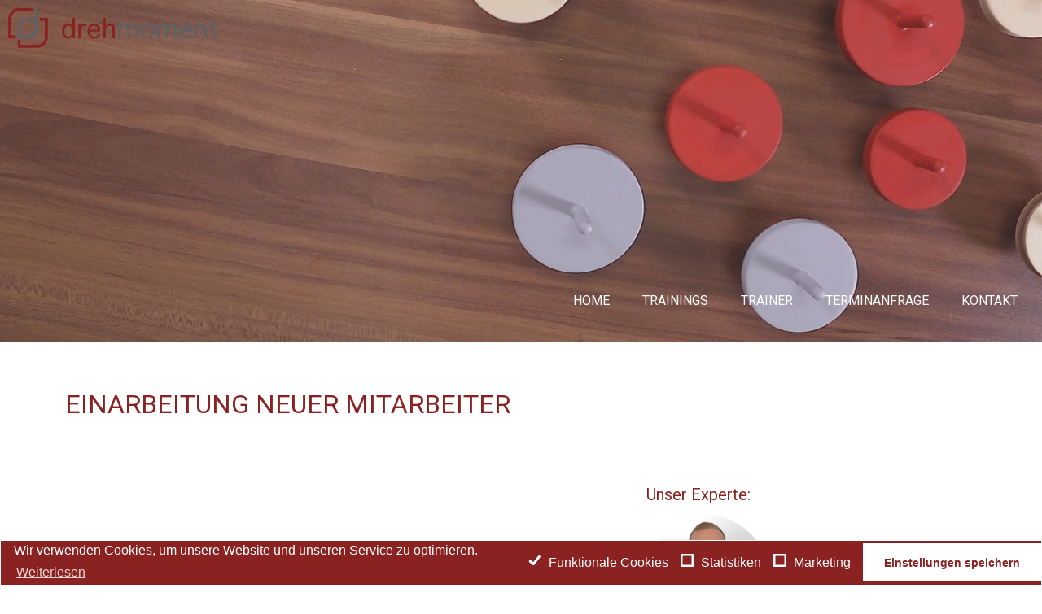

--- FILE ---
content_type: text/html; charset=UTF-8
request_url: http://drehmoment-aftersales.at/einarbeitung-neuer-mitarbeiterinnen-und-mitarbeiter/
body_size: 17011
content:
<!DOCTYPE html>
<html lang="de">

<head>
	
	<meta charset="UTF-8">
	<meta name="viewport" content="width=device-width, initial-scale=1, minimum-scale=1">
	<link rel="profile" href="http://gmpg.org/xfn/11">
		<meta name='robots' content='index, follow, max-image-preview:large, max-snippet:-1, max-video-preview:-1' />

	<!-- This site is optimized with the Yoast SEO plugin v17.5 - https://yoast.com/wordpress/plugins/seo/ -->
	<title>Einarbeitung neuer Mitarbeiter - Aftersales mit drehmoment</title>
	<link rel="canonical" href="https://drehmoment-aftersales.at/massnahmen/einarbeitung-neuer-mitarbeiterinnen-und-mitarbeiter/" />
	<meta property="og:locale" content="de_DE" />
	<meta property="og:type" content="article" />
	<meta property="og:title" content="Einarbeitung neuer Mitarbeiter - Aftersales mit drehmoment" />
	<meta property="og:description" content="EINARBEITUNG NEUER MITARBEITER Inhalte Erläuterung des Funktionsbereichs und der daraus resultierenden Aufgaben Vermittlung des BMW Standard-, Service- und/oder Teileprozesses Erläuterung der wichtigsten IT-Systeme Vermittlung von Fachwissen Beantwortung offener Fragen Unser Experte: Marcel Utikal Kontakt:Büro: +49 89 95095253Handy: +49 173 9444344E-Mail: marcel.utikal@drehmoment-gmbh.de Die Abwanderung von Mitarbeitern und der dadurch bedingte Verlust von Fach- und Prozesswissen sind&hellip;&nbsp;Weiterlesen &raquo;Einarbeitung neuer Mitarbeiter" />
	<meta property="og:url" content="https://drehmoment-aftersales.at/massnahmen/einarbeitung-neuer-mitarbeiterinnen-und-mitarbeiter/" />
	<meta property="og:site_name" content="Aftersales mit drehmoment" />
	<meta property="article:modified_time" content="2021-09-16T13:34:47+00:00" />
	<meta property="og:image" content="https://drehmoment-aftersales.at/wp-content/uploads/2021/09/Marcel_Utikal_rund-150x150.png" />
	<meta name="twitter:card" content="summary_large_image" />
	<meta name="twitter:label1" content="Geschätzte Lesezeit" />
	<meta name="twitter:data1" content="1 Minute" />
	<script type="application/ld+json" class="yoast-schema-graph">{"@context":"https://schema.org","@graph":[{"@type":"WebSite","@id":"https://drehmoment-aftersales.at/#website","url":"https://drehmoment-aftersales.at/","name":"Aftersales mit drehmoment","description":"Inhouse Trainings \u00d6sterreich","potentialAction":[{"@type":"SearchAction","target":{"@type":"EntryPoint","urlTemplate":"https://drehmoment-aftersales.at/?s={search_term_string}"},"query-input":"required name=search_term_string"}],"inLanguage":"de"},{"@type":"ImageObject","@id":"https://drehmoment-aftersales.at/massnahmen/einarbeitung-neuer-mitarbeiterinnen-und-mitarbeiter/#primaryimage","inLanguage":"de","url":"https://drehmoment-aftersales.at/wp-content/uploads/2021/09/Marcel_Utikal_rund-150x150.png","contentUrl":"https://drehmoment-aftersales.at/wp-content/uploads/2021/09/Marcel_Utikal_rund-150x150.png"},{"@type":"WebPage","@id":"https://drehmoment-aftersales.at/massnahmen/einarbeitung-neuer-mitarbeiterinnen-und-mitarbeiter/#webpage","url":"https://drehmoment-aftersales.at/massnahmen/einarbeitung-neuer-mitarbeiterinnen-und-mitarbeiter/","name":"Einarbeitung neuer Mitarbeiter - Aftersales mit drehmoment","isPartOf":{"@id":"https://drehmoment-aftersales.at/#website"},"primaryImageOfPage":{"@id":"https://drehmoment-aftersales.at/massnahmen/einarbeitung-neuer-mitarbeiterinnen-und-mitarbeiter/#primaryimage"},"datePublished":"2019-03-20T10:10:30+00:00","dateModified":"2021-09-16T13:34:47+00:00","breadcrumb":{"@id":"https://drehmoment-aftersales.at/massnahmen/einarbeitung-neuer-mitarbeiterinnen-und-mitarbeiter/#breadcrumb"},"inLanguage":"de","potentialAction":[{"@type":"ReadAction","target":["https://drehmoment-aftersales.at/massnahmen/einarbeitung-neuer-mitarbeiterinnen-und-mitarbeiter/"]}]},{"@type":"BreadcrumbList","@id":"https://drehmoment-aftersales.at/massnahmen/einarbeitung-neuer-mitarbeiterinnen-und-mitarbeiter/#breadcrumb","itemListElement":[{"@type":"ListItem","position":1,"name":"Startseite","item":"https://drehmoment-aftersales.at/"},{"@type":"ListItem","position":2,"name":"Trainings","item":"https://drehmoment-aftersales.at/massnahmen/"},{"@type":"ListItem","position":3,"name":"Einarbeitung neuer Mitarbeiter"}]}]}</script>
	<!-- / Yoast SEO plugin. -->


<link rel='dns-prefetch' href='//fonts.googleapis.com' />
<link rel='dns-prefetch' href='//s.w.org' />
<link rel="alternate" type="application/rss+xml" title="Aftersales mit drehmoment &raquo; Feed" href="https://drehmoment-aftersales.at/feed/" />
<link rel="alternate" type="application/rss+xml" title="Aftersales mit drehmoment &raquo; Kommentar-Feed" href="https://drehmoment-aftersales.at/comments/feed/" />
		<script type="text/javascript">
			window._wpemojiSettings = {"baseUrl":"https:\/\/s.w.org\/images\/core\/emoji\/13.1.0\/72x72\/","ext":".png","svgUrl":"https:\/\/s.w.org\/images\/core\/emoji\/13.1.0\/svg\/","svgExt":".svg","source":{"concatemoji":"http:\/\/drehmoment-aftersales.at\/wp-includes\/js\/wp-emoji-release.min.js?ver=5.8.12"}};
			!function(e,a,t){var n,r,o,i=a.createElement("canvas"),p=i.getContext&&i.getContext("2d");function s(e,t){var a=String.fromCharCode;p.clearRect(0,0,i.width,i.height),p.fillText(a.apply(this,e),0,0);e=i.toDataURL();return p.clearRect(0,0,i.width,i.height),p.fillText(a.apply(this,t),0,0),e===i.toDataURL()}function c(e){var t=a.createElement("script");t.src=e,t.defer=t.type="text/javascript",a.getElementsByTagName("head")[0].appendChild(t)}for(o=Array("flag","emoji"),t.supports={everything:!0,everythingExceptFlag:!0},r=0;r<o.length;r++)t.supports[o[r]]=function(e){if(!p||!p.fillText)return!1;switch(p.textBaseline="top",p.font="600 32px Arial",e){case"flag":return s([127987,65039,8205,9895,65039],[127987,65039,8203,9895,65039])?!1:!s([55356,56826,55356,56819],[55356,56826,8203,55356,56819])&&!s([55356,57332,56128,56423,56128,56418,56128,56421,56128,56430,56128,56423,56128,56447],[55356,57332,8203,56128,56423,8203,56128,56418,8203,56128,56421,8203,56128,56430,8203,56128,56423,8203,56128,56447]);case"emoji":return!s([10084,65039,8205,55357,56613],[10084,65039,8203,55357,56613])}return!1}(o[r]),t.supports.everything=t.supports.everything&&t.supports[o[r]],"flag"!==o[r]&&(t.supports.everythingExceptFlag=t.supports.everythingExceptFlag&&t.supports[o[r]]);t.supports.everythingExceptFlag=t.supports.everythingExceptFlag&&!t.supports.flag,t.DOMReady=!1,t.readyCallback=function(){t.DOMReady=!0},t.supports.everything||(n=function(){t.readyCallback()},a.addEventListener?(a.addEventListener("DOMContentLoaded",n,!1),e.addEventListener("load",n,!1)):(e.attachEvent("onload",n),a.attachEvent("onreadystatechange",function(){"complete"===a.readyState&&t.readyCallback()})),(n=t.source||{}).concatemoji?c(n.concatemoji):n.wpemoji&&n.twemoji&&(c(n.twemoji),c(n.wpemoji)))}(window,document,window._wpemojiSettings);
		</script>
		<style type="text/css">
img.wp-smiley,
img.emoji {
	display: inline !important;
	border: none !important;
	box-shadow: none !important;
	height: 1em !important;
	width: 1em !important;
	margin: 0 .07em !important;
	vertical-align: -0.1em !important;
	background: none !important;
	padding: 0 !important;
}
</style>
	<link rel='stylesheet' id='wp-block-library-css'  href='http://drehmoment-aftersales.at/wp-includes/css/dist/block-library/style.min.css?ver=5.8.12' type='text/css' media='all' />
<link rel='stylesheet' id='contact-form-7-css'  href='http://drehmoment-aftersales.at/wp-content/plugins/contact-form-7/includes/css/styles.css?ver=5.5.2' type='text/css' media='all' />
<link rel='stylesheet' id='neve-style-css'  href='http://drehmoment-aftersales.at/wp-content/themes/neve/assets/css/style-legacy.min.css?ver=3.0.4' type='text/css' media='all' />
<style id='neve-style-inline-css' type='text/css'>
.nv-meta-list li.meta:not(:last-child):after { content:"/" }
 .container{ max-width: 748px; } .has-neve-button-color-color{ color: var(--nv-primary-accent)!important; } .has-neve-button-color-background-color{ background-color: var(--nv-primary-accent)!important; } .single-post-container .alignfull > [class*="__inner-container"], .single-post-container .alignwide > [class*="__inner-container"]{ max-width:718px } .button.button-primary, button, input[type=button], .btn, input[type="submit"], /* Buttons in navigation */ ul[id^="nv-primary-navigation"] li.button.button-primary > a, .menu li.button.button-primary > a, .wp-block-button.is-style-primary .wp-block-button__link, .wc-block-grid .wp-block-button .wp-block-button__link, form input[type="submit"], form button[type="submit"]{ background-color: var(--nv-primary-accent);color: #ffffff;border-radius:3px 3px 3px 3px;border:none;border-width:1px 1px 1px 1px; } .button.button-primary:hover, ul[id^="nv-primary-navigation"] li.button.button-primary > a:hover, .menu li.button.button-primary > a:hover, .wp-block-button.is-style-primary .wp-block-button__link:hover, .wc-block-grid .wp-block-button .wp-block-button__link:hover, form input[type="submit"]:hover, form button[type="submit"]:hover{ background-color: var(--nv-primary-accent);color: #ffffff; } .button.button-secondary:not(.secondary-default), .wp-block-button.is-style-secondary .wp-block-button__link{ background-color: var(--nv-primary-accent);color: #ffffff;border-radius:3px 3px 3px 3px;border:none;border-width:1px 1px 1px 1px; } .button.button-secondary.secondary-default{ background-color: var(--nv-primary-accent);color: #ffffff;border-radius:3px 3px 3px 3px;border:none;border-width:1px 1px 1px 1px; } .button.button-secondary:not(.secondary-default):hover, .wp-block-button.is-style-secondary .wp-block-button__link:hover{ background-color: var(--nv-primary-accent);color: #ffffff; } .button.button-secondary.secondary-default:hover{ background-color: var(--nv-primary-accent);color: #ffffff; } body, .site-title{ font-family: Roboto, var(--nv-fallback-ff); } h5{ line-height: 1.6; } form input:read-write, form textarea, form select, form select option, form.wp-block-search input.wp-block-search__input, .widget select{ color: var(--nv-text-color); font-family: Roboto, var(--nv-fallback-ff); } form.search-form input:read-write{ padding-right:45px !important; font-family: Roboto, var(--nv-fallback-ff); } .header-top-inner,.header-top-inner a:not(.button),.header-top-inner .navbar-toggle{ color: var(--nv-text-color); } .header-top-inner .nv-icon svg,.header-top-inner .nv-contact-list svg{ fill: var(--nv-text-color); } .header-top-inner .icon-bar{ background-color: var(--nv-text-color); } .hfg_header .header-top-inner .nav-ul .sub-menu{ background-color: var(--nv-site-bg); } .hfg_header .header-top-inner{ background-color: var(--nv-site-bg); } .header-main-inner,.header-main-inner a:not(.button),.header-main-inner .navbar-toggle{ color: var(--nv-text-color); } .header-main-inner .nv-icon svg,.header-main-inner .nv-contact-list svg{ fill: var(--nv-text-color); } .header-main-inner .icon-bar{ background-color: var(--nv-text-color); } .hfg_header .header-main-inner .nav-ul .sub-menu{ background-color: var(--nv-site-bg); } .hfg_header .header-main-inner{ background-color: var(--nv-site-bg); } .header-bottom-inner,.header-bottom-inner a:not(.button),.header-bottom-inner .navbar-toggle{ color: var(--nv-text-color); } .header-bottom-inner .nv-icon svg,.header-bottom-inner .nv-contact-list svg{ fill: var(--nv-text-color); } .header-bottom-inner .icon-bar{ background-color: var(--nv-text-color); } .hfg_header .header-bottom-inner .nav-ul .sub-menu{ background-color: var(--nv-site-bg); } .hfg_header .header-bottom-inner{ background-color: var(--nv-site-bg); } .header-menu-sidebar .header-menu-sidebar-bg,.header-menu-sidebar .header-menu-sidebar-bg a:not(.button),.header-menu-sidebar .header-menu-sidebar-bg .navbar-toggle{ color: var(--nv-text-color); } .header-menu-sidebar .header-menu-sidebar-bg .nv-icon svg,.header-menu-sidebar .header-menu-sidebar-bg .nv-contact-list svg{ fill: var(--nv-text-color); } .header-menu-sidebar .header-menu-sidebar-bg .icon-bar{ background-color: var(--nv-text-color); } .hfg_header .header-menu-sidebar .header-menu-sidebar-bg .nav-ul .sub-menu{ background-color: var(--nv-site-bg); } .hfg_header .header-menu-sidebar .header-menu-sidebar-bg{ background-color: var(--nv-site-bg); } .header-menu-sidebar{ width: 360px; } .builder-item--logo .site-logo img{ max-width: 120px; } .builder-item--logo .site-logo{ padding:10px 0px 10px 0px; } .builder-item--logo{ margin:0px 0px 0px 0px; } .builder-item--nav-icon .navbar-toggle{ padding:10px 15px 10px 15px; } .builder-item--nav-icon{ margin:0px 0px 0px 0px; } .builder-item--primary-menu .nav-menu-primary > .nav-ul li:not(.woocommerce-mini-cart-item) > a,.builder-item--primary-menu .nav-menu-primary > .nav-ul .has-caret > a,.builder-item--primary-menu .nav-menu-primary > .nav-ul .neve-mm-heading span,.builder-item--primary-menu .nav-menu-primary > .nav-ul .has-caret{ color: var(--nv-text-color); } .builder-item--primary-menu .nav-menu-primary > .nav-ul li:not(.woocommerce-mini-cart-item) > a:after,.builder-item--primary-menu .nav-menu-primary > .nav-ul li > .has-caret > a:after{ background-color: var(--nv-secondary-accent); } .builder-item--primary-menu .nav-menu-primary > .nav-ul li:not(.woocommerce-mini-cart-item):hover > a,.builder-item--primary-menu .nav-menu-primary > .nav-ul li:hover > .has-caret > a,.builder-item--primary-menu .nav-menu-primary > .nav-ul li:hover > .has-caret{ color: var(--nv-secondary-accent); } .builder-item--primary-menu .nav-menu-primary > .nav-ul li:hover > .has-caret svg{ fill: var(--nv-secondary-accent); } .builder-item--primary-menu .nav-menu-primary > .nav-ul li.current-menu-item > a,.builder-item--primary-menu .nav-menu-primary > .nav-ul li.current_page_item > a,.builder-item--primary-menu .nav-menu-primary > .nav-ul li.current_page_item > .has-caret > a{ color: var(--nv-primary-accent); } .builder-item--primary-menu .nav-menu-primary > .nav-ul li.current-menu-item > .has-caret svg{ fill: var(--nv-primary-accent); } .builder-item--primary-menu .nav-ul > li:not(:last-of-type){ margin-right:20px; } .builder-item--primary-menu .style-full-height .nav-ul li:not(.menu-item-nav-search):not(.menu-item-nav-cart):hover > a:after{ width: calc(100% + 20px); } .builder-item--primary-menu .nav-ul li a, .builder-item--primary-menu .neve-mm-heading span{ min-height: 25px; } .builder-item--primary-menu{ font-size: 1em; line-height: 1.6em; letter-spacing: 0px; font-weight: 500; text-transform: none;padding:0px 0px 0px 0px;margin:0px 0px 0px 0px; } .builder-item--primary-menu svg{ width: 1em;height: 1em; } .footer-top-inner .row{ grid-template-columns:1fr 1fr 1fr; } .footer-top-inner{ background-color: var(--nv-site-bg); } .footer-top-inner,.footer-top-inner a:not(.button),.footer-top-inner .navbar-toggle{ color: var(--nv-text-color); } .footer-top-inner .nv-icon svg,.footer-top-inner .nv-contact-list svg{ fill: var(--nv-text-color); } .footer-top-inner .icon-bar{ background-color: var(--nv-text-color); } .footer-top-inner .nav-ul .sub-menu{ background-color: var(--nv-site-bg); } .footer-main-inner .row{ grid-template-columns:1fr 1fr 1fr; } .footer-main-inner{ background-color: var(--nv-site-bg); } .footer-main-inner,.footer-main-inner a:not(.button),.footer-main-inner .navbar-toggle{ color: var(--nv-text-color); } .footer-main-inner .nv-icon svg,.footer-main-inner .nv-contact-list svg{ fill: var(--nv-text-color); } .footer-main-inner .icon-bar{ background-color: var(--nv-text-color); } .footer-main-inner .nav-ul .sub-menu{ background-color: var(--nv-site-bg); } .footer-bottom-inner .row{ grid-template-columns:1fr 1fr 1fr; } .footer-bottom-inner{ background-color: var(--nv-site-bg); } .footer-bottom-inner,.footer-bottom-inner a:not(.button),.footer-bottom-inner .navbar-toggle{ color: var(--nv-text-color); } .footer-bottom-inner .nv-icon svg,.footer-bottom-inner .nv-contact-list svg{ fill: var(--nv-text-color); } .footer-bottom-inner .icon-bar{ background-color: var(--nv-text-color); } .footer-bottom-inner .nav-ul .sub-menu{ background-color: var(--nv-site-bg); } .builder-item--footer_copyright{ font-size: 1em; line-height: 1.6em; letter-spacing: 0px; font-weight: 500; text-transform: none;padding:0px 0px 0px 0px;margin:0px 0px 0px 0px; } .builder-item--footer_copyright svg{ width: 1em;height: 1em; } @media(min-width: 576px){ .container{ max-width: 992px; } .single-post-container .alignfull > [class*="__inner-container"], .single-post-container .alignwide > [class*="__inner-container"]{ max-width:962px } h5{ line-height: 1.6; } .header-menu-sidebar{ width: 360px; } .builder-item--logo .site-logo img{ max-width: 120px; } .builder-item--logo .site-logo{ padding:10px 0px 10px 0px; } .builder-item--logo{ margin:0px 0px 0px 0px; } .builder-item--nav-icon .navbar-toggle{ padding:10px 15px 10px 15px; } .builder-item--nav-icon{ margin:0px 0px 0px 0px; } .builder-item--primary-menu .nav-ul > li:not(:last-of-type){ margin-right:20px; } .builder-item--primary-menu .style-full-height .nav-ul li:not(.menu-item-nav-search):not(.menu-item-nav-cart):hover > a:after{ width: calc(100% + 20px); } .builder-item--primary-menu .nav-ul li a, .builder-item--primary-menu .neve-mm-heading span{ min-height: 25px; } .builder-item--primary-menu{ font-size: 1em; line-height: 1.6em; letter-spacing: 0px;padding:0px 0px 0px 0px;margin:0px 0px 0px 0px; } .builder-item--primary-menu svg{ width: 1em;height: 1em; } .builder-item--footer_copyright{ font-size: 1em; line-height: 1.6em; letter-spacing: 0px;padding:0px 0px 0px 0px;margin:0px 0px 0px 0px; } .builder-item--footer_copyright svg{ width: 1em;height: 1em; } }@media(min-width: 960px){ .container{ max-width: 1170px; } body:not(.single):not(.archive):not(.blog):not(.search) .neve-main > .container .col, body.post-type-archive-course .neve-main > .container .col, body.post-type-archive-llms_membership .neve-main > .container .col{ max-width: 70%; } body:not(.single):not(.archive):not(.blog):not(.search) .nv-sidebar-wrap, body.post-type-archive-course .nv-sidebar-wrap, body.post-type-archive-llms_membership .nv-sidebar-wrap{ max-width: 30%; } .neve-main > .archive-container .nv-index-posts.col{ max-width: 70%; } .neve-main > .archive-container .nv-sidebar-wrap{ max-width: 30%; } .neve-main > .single-post-container .nv-single-post-wrap.col{ max-width: 70%; } .single-post-container .alignfull > [class*="__inner-container"], .single-post-container .alignwide > [class*="__inner-container"]{ max-width:789px } .container-fluid.single-post-container .alignfull > [class*="__inner-container"], .container-fluid.single-post-container .alignwide > [class*="__inner-container"]{ max-width:calc(70% + 15px) } .neve-main > .single-post-container .nv-sidebar-wrap{ max-width: 30%; } h5{ line-height: 3.4; } .header-menu-sidebar{ width: 360px; } .builder-item--logo .site-logo img{ max-width: 120px; } .builder-item--logo .site-logo{ padding:10px 0px 10px 0px; } .builder-item--logo{ margin:0px 0px 0px 0px; } .builder-item--nav-icon .navbar-toggle{ padding:10px 15px 10px 15px; } .builder-item--nav-icon{ margin:0px 0px 0px 0px; } .builder-item--primary-menu .nav-ul > li:not(:last-of-type){ margin-right:20px; } .builder-item--primary-menu .style-full-height .nav-ul li:not(.menu-item-nav-search):not(.menu-item-nav-cart) > a:after{ left:-10px;right:-10px } .builder-item--primary-menu .style-full-height .nav-ul li:not(.menu-item-nav-search):not(.menu-item-nav-cart):hover > a:after{ width: calc(100% + 20px); } .builder-item--primary-menu .nav-ul li a, .builder-item--primary-menu .neve-mm-heading span{ min-height: 25px; } .builder-item--primary-menu{ font-size: 1em; line-height: 1.6em; letter-spacing: 0px;padding:0px 0px 0px 0px;margin:0px 0px 0px 0px; } .builder-item--primary-menu svg{ width: 1em;height: 1em; } .builder-item--footer_copyright{ font-size: 1em; line-height: 1.6em; letter-spacing: 0px;padding:0px 0px 0px 0px;margin:0px 0px 0px 0px; } .builder-item--footer_copyright svg{ width: 1em;height: 1em; } }.nv-content-wrap .elementor a:not(.button):not(.wp-block-file__button){ text-decoration: none; }:root{--nv-primary-accent:#8b2222;--nv-secondary-accent:#8b2222;--nv-site-bg:#ffffff;--nv-light-bg:#ededed;--nv-dark-bg:#14171c;--nv-text-color:#393939;--nv-text-dark-bg:#ffffff;--nv-c-1:#77b978;--nv-c-2:#f37262;--nv-fallback-ff:Arial, Helvetica, sans-serif;}
:root{--e-global-color-nvprimaryaccent:#8b2222;--e-global-color-nvsecondaryaccent:#8b2222;--e-global-color-nvsitebg:#ffffff;--e-global-color-nvlightbg:#ededed;--e-global-color-nvdarkbg:#14171c;--e-global-color-nvtextcolor:#393939;--e-global-color-nvtextdarkbg:#ffffff;--e-global-color-nvc1:#77b978;--e-global-color-nvc2:#f37262;}
</style>
<link rel='stylesheet' id='elementor-icons-css'  href='http://drehmoment-aftersales.at/wp-content/plugins/elementor/assets/lib/eicons/css/elementor-icons.min.css?ver=5.13.0' type='text/css' media='all' />
<link rel='stylesheet' id='elementor-frontend-legacy-css'  href='http://drehmoment-aftersales.at/wp-content/plugins/elementor/assets/css/frontend-legacy.min.css?ver=3.4.7' type='text/css' media='all' />
<link rel='stylesheet' id='elementor-frontend-css'  href='http://drehmoment-aftersales.at/wp-content/plugins/elementor/assets/css/frontend.min.css?ver=3.4.7' type='text/css' media='all' />
<style id='elementor-frontend-inline-css' type='text/css'>
@font-face{font-family:eicons;src:url(http://drehmoment-aftersales.at/wp-content/plugins/elementor/assets/lib/eicons/fonts/eicons.eot?5.10.0);src:url(http://drehmoment-aftersales.at/wp-content/plugins/elementor/assets/lib/eicons/fonts/eicons.eot?5.10.0#iefix) format("embedded-opentype"),url(http://drehmoment-aftersales.at/wp-content/plugins/elementor/assets/lib/eicons/fonts/eicons.woff2?5.10.0) format("woff2"),url(http://drehmoment-aftersales.at/wp-content/plugins/elementor/assets/lib/eicons/fonts/eicons.woff?5.10.0) format("woff"),url(http://drehmoment-aftersales.at/wp-content/plugins/elementor/assets/lib/eicons/fonts/eicons.ttf?5.10.0) format("truetype"),url(http://drehmoment-aftersales.at/wp-content/plugins/elementor/assets/lib/eicons/fonts/eicons.svg?5.10.0#eicon) format("svg");font-weight:400;font-style:normal}
</style>
<link rel='stylesheet' id='elementor-post-1717-css'  href='http://drehmoment-aftersales.at/wp-content/uploads/elementor/css/post-1717.css?ver=1621511125' type='text/css' media='all' />
<link rel='stylesheet' id='elementor-pro-css'  href='http://drehmoment-aftersales.at/wp-content/plugins/elementor-pro/assets/css/frontend.min.css?ver=3.2.2' type='text/css' media='all' />
<link rel='stylesheet' id='font-awesome-5-all-css'  href='http://drehmoment-aftersales.at/wp-content/plugins/elementor/assets/lib/font-awesome/css/all.min.css?ver=3.4.7' type='text/css' media='all' />
<link rel='stylesheet' id='font-awesome-4-shim-css'  href='http://drehmoment-aftersales.at/wp-content/plugins/elementor/assets/lib/font-awesome/css/v4-shims.min.css?ver=3.4.7' type='text/css' media='all' />
<link rel='stylesheet' id='elementor-global-css'  href='http://drehmoment-aftersales.at/wp-content/uploads/elementor/css/global.css?ver=1621511125' type='text/css' media='all' />
<link rel='stylesheet' id='elementor-post-940-css'  href='http://drehmoment-aftersales.at/wp-content/uploads/elementor/css/post-940.css?ver=1631799288' type='text/css' media='all' />
<link rel='stylesheet' id='elementor-post-119-css'  href='http://drehmoment-aftersales.at/wp-content/uploads/elementor/css/post-119.css?ver=1621511125' type='text/css' media='all' />
<link rel='stylesheet' id='elementor-post-62-css'  href='http://drehmoment-aftersales.at/wp-content/uploads/elementor/css/post-62.css?ver=1621511125' type='text/css' media='all' />
<link rel='stylesheet' id='neve-google-font-roboto-css'  href='//fonts.googleapis.com/css?family=Roboto%3A400&#038;display=swap&#038;ver=3.0.4' type='text/css' media='all' />
<link rel='stylesheet' id='cmplz-cookie-css'  href='http://drehmoment-aftersales.at/wp-content/plugins/complianz-gdpr/assets/css/cookieconsent.min.css?ver=5.5.2' type='text/css' media='all' />
<link rel='stylesheet' id='google-fonts-1-css'  href='https://fonts.googleapis.com/css?family=Roboto%3A100%2C100italic%2C200%2C200italic%2C300%2C300italic%2C400%2C400italic%2C500%2C500italic%2C600%2C600italic%2C700%2C700italic%2C800%2C800italic%2C900%2C900italic%7CRoboto+Slab%3A100%2C100italic%2C200%2C200italic%2C300%2C300italic%2C400%2C400italic%2C500%2C500italic%2C600%2C600italic%2C700%2C700italic%2C800%2C800italic%2C900%2C900italic&#038;display=auto&#038;ver=5.8.12' type='text/css' media='all' />
<link rel='stylesheet' id='elementor-icons-shared-0-css'  href='http://drehmoment-aftersales.at/wp-content/plugins/elementor/assets/lib/font-awesome/css/fontawesome.min.css?ver=5.15.3' type='text/css' media='all' />
<link rel='stylesheet' id='elementor-icons-fa-solid-css'  href='http://drehmoment-aftersales.at/wp-content/plugins/elementor/assets/lib/font-awesome/css/solid.min.css?ver=5.15.3' type='text/css' media='all' />
<link rel='stylesheet' id='elementor-icons-fa-regular-css'  href='http://drehmoment-aftersales.at/wp-content/plugins/elementor/assets/lib/font-awesome/css/regular.min.css?ver=5.15.3' type='text/css' media='all' />
<link rel='stylesheet' id='elementor-icons-fa-brands-css'  href='http://drehmoment-aftersales.at/wp-content/plugins/elementor/assets/lib/font-awesome/css/brands.min.css?ver=5.15.3' type='text/css' media='all' />
<script type='text/javascript' src='http://drehmoment-aftersales.at/wp-content/plugins/google-analytics-for-wordpress/assets/js/frontend-gtag.min.js?ver=8.10.0' id='monsterinsights-frontend-script-js'></script>
<script data-cfasync="false" data-wpfc-render="false" type="text/javascript" class="cmplz-stats" id='monsterinsights-frontend-script-js-extra'>/* <![CDATA[ */
var monsterinsights_frontend = {"js_events_tracking":"true","download_extensions":"doc,pdf,ppt,zip,xls,docx,pptx,xlsx","inbound_paths":"[{\"path\":\"\\\/go\\\/\",\"label\":\"affiliate\"},{\"path\":\"\\\/recommend\\\/\",\"label\":\"affiliate\"}]","home_url":"https:\/\/drehmoment-aftersales.at","hash_tracking":"false","ua":"UA-155897130-4","v4_id":""};/* ]]> */
</script>
<script type='text/javascript' src='http://drehmoment-aftersales.at/wp-includes/js/jquery/jquery.min.js?ver=3.6.0' id='jquery-core-js'></script>
<script type='text/javascript' src='http://drehmoment-aftersales.at/wp-includes/js/jquery/jquery-migrate.min.js?ver=3.3.2' id='jquery-migrate-js'></script>
<script type='text/javascript' id='jquery-js-after'>
		
			jQuery(document).ready(function ($) {
				$(document).on("cmplzRunAfterAllScripts", cmplz_elementor_fire_initOnReadyComponents);
				function cmplz_elementor_fire_initOnReadyComponents() {
					var blockedContentContainers = [];
					$('[data-cmplz-elementor-settings]').each(function (i, obj) {
						if ( $(this).hasClass('cmplz-activated') ) return;
						$(this).addClass('cmplz-activated' );
						$(this).data('settings', $(this).data('cmplz-elementor-settings'));

						var blockedContentContainer = $(this);
						blockedContentContainer.animate({"background-image": "url('')"}, 400, function () {
							//remove the added classes
							var cssIndex = blockedContentContainer.data('placeholderClassIndex');
							blockedContentContainer.removeClass('cmplz-blocked-content-container');
							blockedContentContainer.removeClass('cmplz-placeholder-' + cssIndex);
						});
						blockedContentContainers.push(blockedContentContainer);
					});

					for (var key in blockedContentContainers) {
						console.log(blockedContentContainers[key]);
						if (blockedContentContainers.hasOwnProperty(key) && blockedContentContainers[key] !== undefined ) {
							elementorFrontend.elementsHandler.runReadyTrigger( blockedContentContainers[key] );
						}
					}
				}
			})
		
		
</script>
<script type='text/javascript' src='http://drehmoment-aftersales.at/wp-content/plugins/elementor/assets/lib/font-awesome/js/v4-shims.min.js?ver=3.4.7' id='font-awesome-4-shim-js'></script>
<link rel="https://api.w.org/" href="https://drehmoment-aftersales.at/wp-json/" /><link rel="alternate" type="application/json" href="https://drehmoment-aftersales.at/wp-json/wp/v2/pages/940" /><link rel="EditURI" type="application/rsd+xml" title="RSD" href="https://drehmoment-aftersales.at/xmlrpc.php?rsd" />
<link rel="wlwmanifest" type="application/wlwmanifest+xml" href="http://drehmoment-aftersales.at/wp-includes/wlwmanifest.xml" /> 
<meta name="generator" content="WordPress 5.8.12" />
<link rel='shortlink' href='https://drehmoment-aftersales.at/?p=940' />
<link rel="alternate" type="application/json+oembed" href="https://drehmoment-aftersales.at/wp-json/oembed/1.0/embed?url=https%3A%2F%2Fdrehmoment-aftersales.at%2Fmassnahmen%2Feinarbeitung-neuer-mitarbeiterinnen-und-mitarbeiter%2F" />
<link rel="alternate" type="text/xml+oembed" href="https://drehmoment-aftersales.at/wp-json/oembed/1.0/embed?url=https%3A%2F%2Fdrehmoment-aftersales.at%2Fmassnahmen%2Feinarbeitung-neuer-mitarbeiterinnen-und-mitarbeiter%2F&#038;format=xml" />
<link rel="alternate" href="http://drehmoment-aftersales.at/einarbeitung-neuer-mitarbeiterinnen-und-mitarbeiter/" hreflang="x-default" />	<style>
		.cmplz-placeholder-element > blockquote.fb-xfbml-parse-ignore {
			margin: 0 20px;
		}
	</style>
		<style>
		.instagram-media.cmplz-placeholder-element > div {
			max-width: 100%;
		}
	</style>
	
	</head>

<body data-cmplz=1  class="page-template page-template-elementor_header_footer single single-page postid-940 multiple-domain-drehmoment-aftersales-at  nv-sidebar-right menu_sidebar_slide_left elementor-default elementor-template-full-width elementor-kit-1717 elementor-page elementor-page-940" id="neve_body"  >
<div class="wrapper">
	
	<header class="header" role="banner" next-page-hide>
		<a class="neve-skip-link show-on-focus" href="#content" >
			Zum Inhalt springen		</a>
				<div data-elementor-type="header" data-elementor-id="119" class="elementor elementor-119 elementor-location-header" data-elementor-settings="[]">
		<div class="elementor-section-wrap">
					<section class="elementor-section elementor-top-section elementor-element elementor-element-f0f0fdd elementor-section-stretched elementor-section-full_width elementor-hidden-phone elementor-hidden-tablet elementor-section-height-default elementor-section-height-default" data-id="f0f0fdd" data-element_type="section" data-settings="{&quot;stretch_section&quot;:&quot;section-stretched&quot;,&quot;background_background&quot;:&quot;classic&quot;}">
							<div class="elementor-background-overlay"></div>
							<div class="elementor-container elementor-column-gap-default">
							<div class="elementor-row">
					<div class="elementor-column elementor-col-50 elementor-top-column elementor-element elementor-element-a6e77e9" data-id="a6e77e9" data-element_type="column">
			<div class="elementor-column-wrap elementor-element-populated">
							<div class="elementor-widget-wrap">
						<div class="elementor-element elementor-element-cb4e2a0 elementor-widget elementor-widget-image" data-id="cb4e2a0" data-element_type="widget" data-widget_type="image.default">
				<div class="elementor-widget-container">
								<div class="elementor-image">
													<a href="https://www.drehmoment-gmbh.de">
							<img width="1024" height="192" src="https://drehmoment-aftersales.at/wp-content/uploads/2019/08/BildmarkeWortmarke-1024x192.png" class="attachment-large size-large" alt="" loading="lazy" srcset="https://drehmoment-aftersales.at/wp-content/uploads/2019/08/BildmarkeWortmarke-1024x192.png 1024w, https://drehmoment-aftersales.at/wp-content/uploads/2019/08/BildmarkeWortmarke-300x56.png 300w, https://drehmoment-aftersales.at/wp-content/uploads/2019/08/BildmarkeWortmarke-768x144.png 768w" sizes="(max-width: 1024px) 100vw, 1024px" />								</a>
														</div>
						</div>
				</div>
				<div class="elementor-element elementor-element-7a574d9 elementor-widget elementor-widget-spacer" data-id="7a574d9" data-element_type="widget" data-widget_type="spacer.default">
				<div class="elementor-widget-container">
					<div class="elementor-spacer">
			<div class="elementor-spacer-inner"></div>
		</div>
				</div>
				</div>
						</div>
					</div>
		</div>
				<div class="elementor-column elementor-col-50 elementor-top-column elementor-element elementor-element-bd8ae44" data-id="bd8ae44" data-element_type="column">
			<div class="elementor-column-wrap elementor-element-populated">
							<div class="elementor-widget-wrap">
						<div class="elementor-element elementor-element-3be5305 elementor-widget elementor-widget-spacer" data-id="3be5305" data-element_type="widget" data-widget_type="spacer.default">
				<div class="elementor-widget-container">
					<div class="elementor-spacer">
			<div class="elementor-spacer-inner"></div>
		</div>
				</div>
				</div>
				<div class="elementor-element elementor-element-4f304e6 elementor-nav-menu__align-right elementor-hidden-tablet elementor-hidden-phone elementor-nav-menu--indicator-classic elementor-nav-menu--dropdown-tablet elementor-nav-menu__text-align-aside elementor-nav-menu--toggle elementor-nav-menu--burger elementor-widget elementor-widget-global elementor-global-120 elementor-widget-nav-menu" data-id="4f304e6" data-element_type="widget" data-settings="{&quot;layout&quot;:&quot;horizontal&quot;,&quot;toggle&quot;:&quot;burger&quot;}" data-widget_type="nav-menu.default">
				<div class="elementor-widget-container">
						<nav role="navigation" class="elementor-nav-menu--main elementor-nav-menu__container elementor-nav-menu--layout-horizontal e--pointer-underline e--animation-fade"><ul id="menu-1-4f304e6" class="elementor-nav-menu"><li class="menu-item menu-item-type-post_type menu-item-object-page menu-item-home menu-item-1276"><a href="https://drehmoment-aftersales.at/" class="elementor-item">Home</a></li>
<li class="menu-item menu-item-type-post_type menu-item-object-page current-page-ancestor menu-item-1206"><a href="https://drehmoment-aftersales.at/massnahmen/" class="elementor-item">Trainings</a></li>
<li class="menu-item menu-item-type-post_type menu-item-object-page menu-item-1208"><a href="https://drehmoment-aftersales.at/trainer/" class="elementor-item">Trainer</a></li>
<li class="menu-item menu-item-type-post_type menu-item-object-page menu-item-1207"><a href="https://drehmoment-aftersales.at/terminanfrage/" class="elementor-item">Terminanfrage</a></li>
<li class="menu-item menu-item-type-post_type menu-item-object-page menu-item-1205"><a href="https://drehmoment-aftersales.at/kontakt/" class="elementor-item">Kontakt</a></li>
</ul></nav>
					<div class="elementor-menu-toggle" role="button" tabindex="0" aria-label="Menu Toggle" aria-expanded="false">
			<i class="eicon-menu-bar" aria-hidden="true"></i>
			<span class="elementor-screen-only">Menu</span>
		</div>
			<nav class="elementor-nav-menu--dropdown elementor-nav-menu__container" role="navigation" aria-hidden="true"><ul id="menu-2-4f304e6" class="elementor-nav-menu"><li class="menu-item menu-item-type-post_type menu-item-object-page menu-item-home menu-item-1276"><a href="https://drehmoment-aftersales.at/" class="elementor-item">Home</a></li>
<li class="menu-item menu-item-type-post_type menu-item-object-page current-page-ancestor menu-item-1206"><a href="https://drehmoment-aftersales.at/massnahmen/" class="elementor-item">Trainings</a></li>
<li class="menu-item menu-item-type-post_type menu-item-object-page menu-item-1208"><a href="https://drehmoment-aftersales.at/trainer/" class="elementor-item">Trainer</a></li>
<li class="menu-item menu-item-type-post_type menu-item-object-page menu-item-1207"><a href="https://drehmoment-aftersales.at/terminanfrage/" class="elementor-item">Terminanfrage</a></li>
<li class="menu-item menu-item-type-post_type menu-item-object-page menu-item-1205"><a href="https://drehmoment-aftersales.at/kontakt/" class="elementor-item">Kontakt</a></li>
</ul></nav>
				</div>
				</div>
						</div>
					</div>
		</div>
								</div>
					</div>
		</section>
				<section class="elementor-section elementor-top-section elementor-element elementor-element-31f7d49f elementor-hidden-desktop elementor-section-boxed elementor-section-height-default elementor-section-height-default" data-id="31f7d49f" data-element_type="section" data-settings="{&quot;background_background&quot;:&quot;classic&quot;}">
						<div class="elementor-container elementor-column-gap-default">
							<div class="elementor-row">
					<div class="elementor-column elementor-col-50 elementor-top-column elementor-element elementor-element-e092803" data-id="e092803" data-element_type="column">
			<div class="elementor-column-wrap elementor-element-populated">
							<div class="elementor-widget-wrap">
						<div class="elementor-element elementor-element-60716aeb elementor-nav-menu--indicator-none elementor-hidden-desktop elementor-hidden-tablet elementor-nav-menu__text-align-aside elementor-nav-menu--toggle elementor-nav-menu--burger elementor-widget elementor-widget-nav-menu" data-id="60716aeb" data-element_type="widget" data-settings="{&quot;layout&quot;:&quot;dropdown&quot;,&quot;toggle&quot;:&quot;burger&quot;}" data-widget_type="nav-menu.default">
				<div class="elementor-widget-container">
					<div class="elementor-menu-toggle" role="button" tabindex="0" aria-label="Menu Toggle" aria-expanded="false">
			<i class="eicon-menu-bar" aria-hidden="true"></i>
			<span class="elementor-screen-only">Menu</span>
		</div>
			<nav class="elementor-nav-menu--dropdown elementor-nav-menu__container" role="navigation" aria-hidden="true"><ul id="menu-2-60716aeb" class="elementor-nav-menu"><li class="menu-item menu-item-type-post_type menu-item-object-page menu-item-home menu-item-1277"><a href="https://drehmoment-aftersales.at/" class="elementor-item">Home</a></li>
<li class="menu-item menu-item-type-post_type menu-item-object-page current-page-ancestor menu-item-1042"><a href="https://drehmoment-aftersales.at/massnahmen/" class="elementor-item">Trainings</a></li>
<li class="menu-item menu-item-type-post_type menu-item-object-page menu-item-1043"><a href="https://drehmoment-aftersales.at/trainer/" class="elementor-item">Trainer</a></li>
<li class="menu-item menu-item-type-post_type menu-item-object-page menu-item-1041"><a href="https://drehmoment-aftersales.at/terminanfrage/" class="elementor-item">Terminanfrage</a></li>
<li class="menu-item menu-item-type-post_type menu-item-object-page menu-item-1040"><a href="https://drehmoment-aftersales.at/kontakt/" class="elementor-item">Kontakt</a></li>
<li class="menu-item menu-item-type-post_type menu-item-object-page menu-item-1038"><a href="https://drehmoment-aftersales.at/datenschutzerklaerung/" class="elementor-item">Datenschutzerklärung</a></li>
<li class="menu-item menu-item-type-post_type menu-item-object-page menu-item-1039"><a href="https://drehmoment-aftersales.at/impressum/" class="elementor-item">Impressum</a></li>
</ul></nav>
				</div>
				</div>
				<div class="elementor-element elementor-element-1ca6347 elementor-nav-menu--indicator-none elementor-hidden-desktop elementor-hidden-phone elementor-nav-menu__text-align-aside elementor-nav-menu--toggle elementor-nav-menu--burger elementor-widget elementor-widget-nav-menu" data-id="1ca6347" data-element_type="widget" data-settings="{&quot;layout&quot;:&quot;dropdown&quot;,&quot;toggle&quot;:&quot;burger&quot;}" data-widget_type="nav-menu.default">
				<div class="elementor-widget-container">
					<div class="elementor-menu-toggle" role="button" tabindex="0" aria-label="Menu Toggle" aria-expanded="false">
			<i class="eicon-menu-bar" aria-hidden="true"></i>
			<span class="elementor-screen-only">Menu</span>
		</div>
			<nav class="elementor-nav-menu--dropdown elementor-nav-menu__container" role="navigation" aria-hidden="true"><ul id="menu-2-1ca6347" class="elementor-nav-menu"><li class="menu-item menu-item-type-post_type menu-item-object-page menu-item-home menu-item-1277"><a href="https://drehmoment-aftersales.at/" class="elementor-item">Home</a></li>
<li class="menu-item menu-item-type-post_type menu-item-object-page current-page-ancestor menu-item-1042"><a href="https://drehmoment-aftersales.at/massnahmen/" class="elementor-item">Trainings</a></li>
<li class="menu-item menu-item-type-post_type menu-item-object-page menu-item-1043"><a href="https://drehmoment-aftersales.at/trainer/" class="elementor-item">Trainer</a></li>
<li class="menu-item menu-item-type-post_type menu-item-object-page menu-item-1041"><a href="https://drehmoment-aftersales.at/terminanfrage/" class="elementor-item">Terminanfrage</a></li>
<li class="menu-item menu-item-type-post_type menu-item-object-page menu-item-1040"><a href="https://drehmoment-aftersales.at/kontakt/" class="elementor-item">Kontakt</a></li>
<li class="menu-item menu-item-type-post_type menu-item-object-page menu-item-1038"><a href="https://drehmoment-aftersales.at/datenschutzerklaerung/" class="elementor-item">Datenschutzerklärung</a></li>
<li class="menu-item menu-item-type-post_type menu-item-object-page menu-item-1039"><a href="https://drehmoment-aftersales.at/impressum/" class="elementor-item">Impressum</a></li>
</ul></nav>
				</div>
				</div>
				<div class="elementor-element elementor-element-42269557 elementor-widget elementor-widget-spacer" data-id="42269557" data-element_type="widget" data-widget_type="spacer.default">
				<div class="elementor-widget-container">
					<div class="elementor-spacer">
			<div class="elementor-spacer-inner"></div>
		</div>
				</div>
				</div>
						</div>
					</div>
		</div>
				<div class="elementor-column elementor-col-50 elementor-top-column elementor-element elementor-element-34e80534" data-id="34e80534" data-element_type="column">
			<div class="elementor-column-wrap">
							<div class="elementor-widget-wrap">
								</div>
					</div>
		</div>
								</div>
					</div>
		</section>
				</div>
		</div>
			</header>

	

	
	<main id="content" class="neve-main" role="main">

		<div data-elementor-type="wp-post" data-elementor-id="940" class="elementor elementor-940" data-elementor-settings="[]">
						<div class="elementor-inner">
							<div class="elementor-section-wrap">
							<section class="elementor-section elementor-top-section elementor-element elementor-element-2c621e69 elementor-section-boxed elementor-section-height-default elementor-section-height-default" data-id="2c621e69" data-element_type="section" data-settings="{&quot;background_background&quot;:&quot;classic&quot;}">
							<div class="elementor-background-overlay"></div>
							<div class="elementor-container elementor-column-gap-default">
							<div class="elementor-row">
					<div class="elementor-column elementor-col-100 elementor-top-column elementor-element elementor-element-15f84681" data-id="15f84681" data-element_type="column">
			<div class="elementor-column-wrap elementor-element-populated">
							<div class="elementor-widget-wrap">
						<div class="elementor-element elementor-element-54ec0b44 elementor-widget elementor-widget-spacer" data-id="54ec0b44" data-element_type="widget" data-widget_type="spacer.default">
				<div class="elementor-widget-container">
					<div class="elementor-spacer">
			<div class="elementor-spacer-inner"></div>
		</div>
				</div>
				</div>
				<div class="elementor-element elementor-element-14d50864 animated-slow elementor-invisible elementor-widget elementor-widget-heading" data-id="14d50864" data-element_type="widget" data-settings="{&quot;_animation&quot;:&quot;fadeIn&quot;}" data-widget_type="heading.default">
				<div class="elementor-widget-container">
			<h1 class="elementor-heading-title elementor-size-default">EINARBEITUNG NEUER MITARBEITER</h1>		</div>
				</div>
						</div>
					</div>
		</div>
								</div>
					</div>
		</section>
				<section class="elementor-section elementor-top-section elementor-element elementor-element-18d49dc2 elementor-section-boxed elementor-section-height-default elementor-section-height-default" data-id="18d49dc2" data-element_type="section">
						<div class="elementor-container elementor-column-gap-default">
							<div class="elementor-row">
					<div class="elementor-column elementor-col-50 elementor-top-column elementor-element elementor-element-77a5cbcf" data-id="77a5cbcf" data-element_type="column">
			<div class="elementor-column-wrap elementor-element-populated">
							<div class="elementor-widget-wrap">
						<div class="elementor-element elementor-element-48def99 elementor-widget elementor-widget-spacer" data-id="48def99" data-element_type="widget" data-widget_type="spacer.default">
				<div class="elementor-widget-container">
					<div class="elementor-spacer">
			<div class="elementor-spacer-inner"></div>
		</div>
				</div>
				</div>
				<div class="elementor-element elementor-element-3c93417a elementor-widget elementor-widget-heading" data-id="3c93417a" data-element_type="widget" data-widget_type="heading.default">
				<div class="elementor-widget-container">
			<h2 class="elementor-heading-title elementor-size-default">Inhalte</h2>		</div>
				</div>
				<div class="elementor-element elementor-element-31ca0034 elementor-icon-list--layout-traditional elementor-list-item-link-full_width elementor-widget elementor-widget-icon-list" data-id="31ca0034" data-element_type="widget" data-widget_type="icon-list.default">
				<div class="elementor-widget-container">
					<ul class="elementor-icon-list-items">
							<li class="elementor-icon-list-item">
											<span class="elementor-icon-list-icon">
																<i class="fa fa-check-square-o" aria-hidden="true"></i>
													</span>
										<span class="elementor-icon-list-text">Erläuterung des Funktionsbereichs und der daraus resultierenden Aufgaben </span>
									</li>
								<li class="elementor-icon-list-item">
											<span class="elementor-icon-list-icon">
																<i class="fa fa-check-square-o" aria-hidden="true"></i>
													</span>
										<span class="elementor-icon-list-text">Vermittlung des BMW Standard-, Service- und/oder Teileprozesses</span>
									</li>
								<li class="elementor-icon-list-item">
											<span class="elementor-icon-list-icon">
																<i class="fa fa-check-square-o" aria-hidden="true"></i>
													</span>
										<span class="elementor-icon-list-text">Erläuterung der wichtigsten IT-Systeme</span>
									</li>
								<li class="elementor-icon-list-item">
											<span class="elementor-icon-list-icon">
																<i class="fa fa-check-square-o" aria-hidden="true"></i>
													</span>
										<span class="elementor-icon-list-text">Vermittlung von Fachwissen</span>
									</li>
								<li class="elementor-icon-list-item">
											<span class="elementor-icon-list-icon">
																<i class="fa fa-check-square-o" aria-hidden="true"></i>
													</span>
										<span class="elementor-icon-list-text">Beantwortung offener Fragen</span>
									</li>
						</ul>
				</div>
				</div>
						</div>
					</div>
		</div>
				<div class="elementor-column elementor-col-50 elementor-top-column elementor-element elementor-element-4b3f4852" data-id="4b3f4852" data-element_type="column">
			<div class="elementor-column-wrap elementor-element-populated">
							<div class="elementor-widget-wrap">
						<div class="elementor-element elementor-element-1476a7a9 elementor-widget elementor-widget-spacer" data-id="1476a7a9" data-element_type="widget" data-widget_type="spacer.default">
				<div class="elementor-widget-container">
					<div class="elementor-spacer">
			<div class="elementor-spacer-inner"></div>
		</div>
				</div>
				</div>
				<div class="elementor-element elementor-element-34708f7f elementor-widget elementor-widget-heading" data-id="34708f7f" data-element_type="widget" data-widget_type="heading.default">
				<div class="elementor-widget-container">
			<h4 class="elementor-heading-title elementor-size-default">Unser Experte:</h4>		</div>
				</div>
				<div class="elementor-element elementor-element-3172ccdf elementor-widget elementor-widget-image" data-id="3172ccdf" data-element_type="widget" data-widget_type="image.default">
				<div class="elementor-widget-container">
								<div class="elementor-image">
												<img width="150" height="150" src="https://drehmoment-aftersales.at/wp-content/uploads/2021/09/Marcel_Utikal_rund-150x150.png" class="attachment-thumbnail size-thumbnail" alt="" loading="lazy" />														</div>
						</div>
				</div>
				<div class="elementor-element elementor-element-55e21ede elementor-widget elementor-widget-heading" data-id="55e21ede" data-element_type="widget" data-widget_type="heading.default">
				<div class="elementor-widget-container">
			<h2 class="elementor-heading-title elementor-size-default"><a href="https://drehmoment-aftersales.at/trainer/marcel-utikal/">Marcel Utikal</a></h2>		</div>
				</div>
				<div class="elementor-element elementor-element-38923531 elementor-widget elementor-widget-text-editor" data-id="38923531" data-element_type="widget" data-widget_type="text-editor.default">
				<div class="elementor-widget-container">
								<div class="elementor-text-editor elementor-clearfix">
				<p><strong>Kontakt:</strong><br />Büro: +49 89 95095253<br />Handy: +49 173 9444344<br />E-Mail: marcel.utikal@drehmoment-gmbh.de</p>					</div>
						</div>
				</div>
						</div>
					</div>
		</div>
								</div>
					</div>
		</section>
				<section class="elementor-section elementor-top-section elementor-element elementor-element-2935ad75 elementor-section-boxed elementor-section-height-default elementor-section-height-default" data-id="2935ad75" data-element_type="section">
						<div class="elementor-container elementor-column-gap-default">
							<div class="elementor-row">
					<div class="elementor-column elementor-col-100 elementor-top-column elementor-element elementor-element-440d745c" data-id="440d745c" data-element_type="column">
			<div class="elementor-column-wrap elementor-element-populated">
							<div class="elementor-widget-wrap">
						<div class="elementor-element elementor-element-2238fb60 elementor-widget elementor-widget-spacer" data-id="2238fb60" data-element_type="widget" data-widget_type="spacer.default">
				<div class="elementor-widget-container">
					<div class="elementor-spacer">
			<div class="elementor-spacer-inner"></div>
		</div>
				</div>
				</div>
						</div>
					</div>
		</div>
								</div>
					</div>
		</section>
				<section class="elementor-section elementor-top-section elementor-element elementor-element-51cbeba7 elementor-section-boxed elementor-section-height-default elementor-section-height-default" data-id="51cbeba7" data-element_type="section" data-settings="{&quot;background_background&quot;:&quot;classic&quot;}">
							<div class="elementor-background-overlay"></div>
							<div class="elementor-container elementor-column-gap-default">
							<div class="elementor-row">
					<div class="elementor-column elementor-col-100 elementor-top-column elementor-element elementor-element-61b3ae62" data-id="61b3ae62" data-element_type="column">
			<div class="elementor-column-wrap elementor-element-populated">
							<div class="elementor-widget-wrap">
						<div class="elementor-element elementor-element-2b9cb5b5 elementor-widget elementor-widget-text-editor" data-id="2b9cb5b5" data-element_type="widget" data-widget_type="text-editor.default">
				<div class="elementor-widget-container">
								<div class="elementor-text-editor elementor-clearfix">
				<p>Die Abwanderung von Mitarbeitern und der dadurch bedingte Verlust von Fach- und Prozesswissen sind leider zu festen Größen im Aftersales geworden. Es kommt nicht nur in Einzelfällen, sondern in großer Regelmäßigkeit vor, dass Mitarbeiter den Arbeitgeber wechseln. Die ständige Einarbeitung neuer Teammitglieder stellt die Betriebe dabei vor enorme Herausforderungen.</p><p>Mit unserem zweitägigen Inhouse Coaching unterstützen wir Sie bei der Einarbeitung neuer Mitarbeiter im Aftersales. Unsere Trainer sind dafür ausgebildet, Ihre Mitarbeiter in strukturierter Art und Weise in die neue Arbeitsumgebung zu integrieren. Sowohl auf  Mitarbeiterebene (Service Assistent, Service Berater, Monteur, Teilevertrieb, Gewährleistungsreferent) als auch auf Managementebene (Service Leiter, Teilevertriebsleiter, Werkstattleiter) kommen hier praxiserprobte Einarbeitungsroutinen zum Einsatz.</p>					</div>
						</div>
				</div>
						</div>
					</div>
		</div>
								</div>
					</div>
		</section>
				<section class="elementor-section elementor-top-section elementor-element elementor-element-45e429f elementor-section-boxed elementor-section-height-default elementor-section-height-default" data-id="45e429f" data-element_type="section">
						<div class="elementor-container elementor-column-gap-default">
							<div class="elementor-row">
					<div class="elementor-column elementor-col-100 elementor-top-column elementor-element elementor-element-7ca29fe0" data-id="7ca29fe0" data-element_type="column">
			<div class="elementor-column-wrap elementor-element-populated">
							<div class="elementor-widget-wrap">
						<div class="elementor-element elementor-element-42f5772f elementor-widget elementor-widget-spacer" data-id="42f5772f" data-element_type="widget" data-widget_type="spacer.default">
				<div class="elementor-widget-container">
					<div class="elementor-spacer">
			<div class="elementor-spacer-inner"></div>
		</div>
				</div>
				</div>
						</div>
					</div>
		</div>
								</div>
					</div>
		</section>
				<section class="elementor-section elementor-top-section elementor-element elementor-element-8031469 elementor-section-boxed elementor-section-height-default elementor-section-height-default" data-id="8031469" data-element_type="section">
						<div class="elementor-container elementor-column-gap-default">
							<div class="elementor-row">
					<div class="elementor-column elementor-col-25 elementor-top-column elementor-element elementor-element-53d2fc4d" data-id="53d2fc4d" data-element_type="column">
			<div class="elementor-column-wrap elementor-element-populated">
							<div class="elementor-widget-wrap">
						<div class="elementor-element elementor-element-28adcfd9 elementor-view-default elementor-position-top elementor-vertical-align-top elementor-widget elementor-widget-icon-box" data-id="28adcfd9" data-element_type="widget" data-widget_type="icon-box.default">
				<div class="elementor-widget-container">
					<div class="elementor-icon-box-wrapper">
						<div class="elementor-icon-box-icon">
				<span class="elementor-icon elementor-animation-" >
				<i class="fa fa-clock-o" aria-hidden="true"></i>				</span>
			</div>
						<div class="elementor-icon-box-content">
				<h3 class="elementor-icon-box-title">
					<span  >
						Dauer					</span>
				</h3>
									<p class="elementor-icon-box-description">
						2 Tage					</p>
							</div>
		</div>
				</div>
				</div>
						</div>
					</div>
		</div>
				<div class="elementor-column elementor-col-25 elementor-top-column elementor-element elementor-element-561b7d65" data-id="561b7d65" data-element_type="column">
			<div class="elementor-column-wrap elementor-element-populated">
							<div class="elementor-widget-wrap">
						<div class="elementor-element elementor-element-714c45d elementor-view-default elementor-position-top elementor-vertical-align-top elementor-widget elementor-widget-icon-box" data-id="714c45d" data-element_type="widget" data-widget_type="icon-box.default">
				<div class="elementor-widget-container">
					<div class="elementor-icon-box-wrapper">
						<div class="elementor-icon-box-icon">
				<span class="elementor-icon elementor-animation-" >
				<i class="fa fa-user" aria-hidden="true"></i>				</span>
			</div>
						<div class="elementor-icon-box-content">
				<h3 class="elementor-icon-box-title">
					<span  >
						Zielgruppe					</span>
				</h3>
									<p class="elementor-icon-box-description">
						alle Funktionsbereiche					</p>
							</div>
		</div>
				</div>
				</div>
						</div>
					</div>
		</div>
				<div class="elementor-column elementor-col-25 elementor-top-column elementor-element elementor-element-732e0c05" data-id="732e0c05" data-element_type="column">
			<div class="elementor-column-wrap elementor-element-populated">
							<div class="elementor-widget-wrap">
						<div class="elementor-element elementor-element-7334e135 elementor-view-default elementor-position-top elementor-vertical-align-top elementor-widget elementor-widget-icon-box" data-id="7334e135" data-element_type="widget" data-widget_type="icon-box.default">
				<div class="elementor-widget-container">
					<div class="elementor-icon-box-wrapper">
						<div class="elementor-icon-box-icon">
				<span class="elementor-icon elementor-animation-" >
				<i aria-hidden="true" class="fas fa-star"></i>				</span>
			</div>
						<div class="elementor-icon-box-content">
				<h3 class="elementor-icon-box-title">
					<span  >
						Besonderheiten					</span>
				</h3>
									<p class="elementor-icon-box-description">
						Das Training wird individuell auf die Bedürfnisse und den Wissensstand der Teilnehmer angepasst.
					</p>
							</div>
		</div>
				</div>
				</div>
						</div>
					</div>
		</div>
				<div class="elementor-column elementor-col-25 elementor-top-column elementor-element elementor-element-4820ec7a" data-id="4820ec7a" data-element_type="column">
			<div class="elementor-column-wrap elementor-element-populated">
							<div class="elementor-widget-wrap">
						<div class="elementor-element elementor-element-4e4742de elementor-view-default elementor-position-top elementor-vertical-align-top elementor-widget elementor-widget-icon-box" data-id="4e4742de" data-element_type="widget" data-widget_type="icon-box.default">
				<div class="elementor-widget-container">
					<div class="elementor-icon-box-wrapper">
						<div class="elementor-icon-box-icon">
				<a class="elementor-icon elementor-animation-" href="http://drehmoment-aftersales.at/#Aktionspreise">
				<i class="fa fa-euro" aria-hidden="true"></i>				</a>
			</div>
						<div class="elementor-icon-box-content">
				<h3 class="elementor-icon-box-title">
					<a href="http://drehmoment-aftersales.at/#Aktionspreise" >
						Preis					</a>
				</h3>
									<p class="elementor-icon-box-description">
						Unsere aktuellen Aktionspreise <br>
finden sie <a href="http://drehmoment-aftersales.at/#Aktionspreise">hier</a>. 					</p>
							</div>
		</div>
				</div>
				</div>
						</div>
					</div>
		</div>
								</div>
					</div>
		</section>
				<section class="elementor-section elementor-top-section elementor-element elementor-element-436cfd2 elementor-section-boxed elementor-section-height-default elementor-section-height-default" data-id="436cfd2" data-element_type="section">
						<div class="elementor-container elementor-column-gap-default">
							<div class="elementor-row">
					<div class="elementor-column elementor-col-50 elementor-top-column elementor-element elementor-element-20d2cada" data-id="20d2cada" data-element_type="column">
			<div class="elementor-column-wrap elementor-element-populated">
							<div class="elementor-widget-wrap">
						<div class="elementor-element elementor-element-643f8960 elementor-widget elementor-widget-spacer" data-id="643f8960" data-element_type="widget" data-widget_type="spacer.default">
				<div class="elementor-widget-container">
					<div class="elementor-spacer">
			<div class="elementor-spacer-inner"></div>
		</div>
				</div>
				</div>
				<div class="elementor-element elementor-element-74830ae3 elementor-view-default elementor-widget elementor-widget-icon" data-id="74830ae3" data-element_type="widget" data-widget_type="icon.default">
				<div class="elementor-widget-container">
					<div class="elementor-icon-wrapper">
			<a class="elementor-icon" href="http://drehmoment-aftersales.at/massnahmen/">
							<i class="fa fa-angle-left" aria-hidden="true"></i>
						</a>
		</div>
				</div>
				</div>
				<div class="elementor-element elementor-element-c910403 elementor-widget elementor-widget-spacer" data-id="c910403" data-element_type="widget" data-widget_type="spacer.default">
				<div class="elementor-widget-container">
					<div class="elementor-spacer">
			<div class="elementor-spacer-inner"></div>
		</div>
				</div>
				</div>
						</div>
					</div>
		</div>
				<div class="elementor-column elementor-col-50 elementor-top-column elementor-element elementor-element-264d0b17" data-id="264d0b17" data-element_type="column">
			<div class="elementor-column-wrap">
							<div class="elementor-widget-wrap">
								</div>
					</div>
		</div>
								</div>
					</div>
		</section>
						</div>
						</div>
					</div>
		
</main><!--/.neve-main-->

		<footer data-elementor-type="footer" data-elementor-id="62" class="elementor elementor-62 elementor-location-footer" data-elementor-settings="[]">
		<div class="elementor-section-wrap">
					<footer class="elementor-section elementor-top-section elementor-element elementor-element-cf53e93 elementor-section-full_width elementor-hidden-tablet elementor-hidden-desktop elementor-section-height-default elementor-section-height-default" data-id="cf53e93" data-element_type="section">
						<div class="elementor-container elementor-column-gap-default">
							<div class="elementor-row">
					<div class="elementor-column elementor-col-20 elementor-top-column elementor-element elementor-element-2a23db6" data-id="2a23db6" data-element_type="column">
			<div class="elementor-column-wrap">
							<div class="elementor-widget-wrap">
								</div>
					</div>
		</div>
				<div class="elementor-column elementor-col-20 elementor-top-column elementor-element elementor-element-23e2138" data-id="23e2138" data-element_type="column">
			<div class="elementor-column-wrap">
							<div class="elementor-widget-wrap">
								</div>
					</div>
		</div>
				<div class="elementor-column elementor-col-20 elementor-top-column elementor-element elementor-element-6e2f94c" data-id="6e2f94c" data-element_type="column">
			<div class="elementor-column-wrap elementor-element-populated">
							<div class="elementor-widget-wrap">
						<div class="elementor-element elementor-element-f97db76 elementor-shape-rounded elementor-grid-0 e-grid-align-center elementor-widget elementor-widget-social-icons" data-id="f97db76" data-element_type="widget" data-widget_type="social-icons.default">
				<div class="elementor-widget-container">
					<div class="elementor-social-icons-wrapper elementor-grid">
							<span class="elementor-grid-item">
					<a class="elementor-icon elementor-social-icon elementor-social-icon-xing elementor-repeater-item-143e72a" href="https://www.xing.com/companies/drehmomentunternehmensberatunggmbh" target="_blank">
						<span class="elementor-screen-only">Xing</span>
						<i class="fab fa-xing"></i>					</a>
				</span>
							<span class="elementor-grid-item">
					<a class="elementor-icon elementor-social-icon elementor-social-icon-facebook-f elementor-repeater-item-0818627" href="https://www.facebook.com/drehmomentunternehmensberatunggmbh/" target="_blank">
						<span class="elementor-screen-only">Facebook-f</span>
						<i class="fab fa-facebook-f"></i>					</a>
				</span>
							<span class="elementor-grid-item">
					<a class="elementor-icon elementor-social-icon elementor-social-icon-linkedin-in elementor-repeater-item-5ebaeab" href="https://www.linkedin.com/company/drehmomentgmbh" target="_blank">
						<span class="elementor-screen-only">Linkedin-in</span>
						<i class="fab fa-linkedin-in"></i>					</a>
				</span>
							<span class="elementor-grid-item">
					<a class="elementor-icon elementor-social-icon elementor-social-icon-instagram elementor-repeater-item-ea93383" href="https://www.instagram.com/drehmoment_gmbh/" target="_blank">
						<span class="elementor-screen-only">Instagram</span>
						<i class="fab fa-instagram"></i>					</a>
				</span>
							<span class="elementor-grid-item">
					<a class="elementor-icon elementor-social-icon elementor-social-icon-wordpress elementor-repeater-item-199d6ac" href="https://blog.drehmoment-gmbh.de/" target="_blank">
						<span class="elementor-screen-only">Wordpress</span>
						<i class="fab fa-wordpress"></i>					</a>
				</span>
							<span class="elementor-grid-item">
					<a class="elementor-icon elementor-social-icon elementor-social-icon-youtube elementor-repeater-item-4e55456" href="https://www.youtube.com/channel/UCt_ZuUyEEU3FHZRhaljxYJw" target="_blank">
						<span class="elementor-screen-only">Youtube</span>
						<i class="fab fa-youtube"></i>					</a>
				</span>
					</div>
				</div>
				</div>
						</div>
					</div>
		</div>
				<div class="elementor-column elementor-col-20 elementor-top-column elementor-element elementor-element-c8a61cb" data-id="c8a61cb" data-element_type="column">
			<div class="elementor-column-wrap">
							<div class="elementor-widget-wrap">
								</div>
					</div>
		</div>
				<div class="elementor-column elementor-col-20 elementor-top-column elementor-element elementor-element-7dff909" data-id="7dff909" data-element_type="column">
			<div class="elementor-column-wrap">
							<div class="elementor-widget-wrap">
								</div>
					</div>
		</div>
								</div>
					</div>
		</footer>
				<footer class="elementor-section elementor-top-section elementor-element elementor-element-d985a32 elementor-hidden-phone elementor-section-boxed elementor-section-height-default elementor-section-height-default" data-id="d985a32" data-element_type="section">
						<div class="elementor-container elementor-column-gap-default">
							<div class="elementor-row">
					<div class="elementor-column elementor-col-20 elementor-top-column elementor-element elementor-element-962f3df" data-id="962f3df" data-element_type="column">
			<div class="elementor-column-wrap">
							<div class="elementor-widget-wrap">
								</div>
					</div>
		</div>
				<div class="elementor-column elementor-col-20 elementor-top-column elementor-element elementor-element-71a97c5" data-id="71a97c5" data-element_type="column">
			<div class="elementor-column-wrap">
							<div class="elementor-widget-wrap">
								</div>
					</div>
		</div>
				<div class="elementor-column elementor-col-20 elementor-top-column elementor-element elementor-element-530cd16" data-id="530cd16" data-element_type="column">
			<div class="elementor-column-wrap elementor-element-populated">
							<div class="elementor-widget-wrap">
						<section class="elementor-section elementor-inner-section elementor-element elementor-element-18cea24 elementor-section-boxed elementor-section-height-default elementor-section-height-default" data-id="18cea24" data-element_type="section">
						<div class="elementor-container elementor-column-gap-default">
							<div class="elementor-row">
					<div class="elementor-column elementor-col-16 elementor-inner-column elementor-element elementor-element-f0c8590" data-id="f0c8590" data-element_type="column">
			<div class="elementor-column-wrap elementor-element-populated">
							<div class="elementor-widget-wrap">
						<div class="elementor-element elementor-element-bc84c82 elementor-view-default elementor-widget elementor-widget-icon" data-id="bc84c82" data-element_type="widget" data-widget_type="icon.default">
				<div class="elementor-widget-container">
					<div class="elementor-icon-wrapper">
			<a class="elementor-icon" href="https://www.xing.com/companies/drehmomentunternehmensberatunggmbh" target="_blank">
			<i aria-hidden="true" class="fab fa-xing-square"></i>			</a>
		</div>
				</div>
				</div>
						</div>
					</div>
		</div>
				<div class="elementor-column elementor-col-16 elementor-inner-column elementor-element elementor-element-6ba6a10" data-id="6ba6a10" data-element_type="column">
			<div class="elementor-column-wrap elementor-element-populated">
							<div class="elementor-widget-wrap">
						<div class="elementor-element elementor-element-40e1217 elementor-view-default elementor-widget elementor-widget-icon" data-id="40e1217" data-element_type="widget" data-widget_type="icon.default">
				<div class="elementor-widget-container">
					<div class="elementor-icon-wrapper">
			<a class="elementor-icon" href="https://www.facebook.com/drehmomentunternehmensberatunggmbh/" target="_blank">
			<i aria-hidden="true" class="fab fa-facebook-square"></i>			</a>
		</div>
				</div>
				</div>
						</div>
					</div>
		</div>
				<div class="elementor-column elementor-col-16 elementor-inner-column elementor-element elementor-element-6a3561e" data-id="6a3561e" data-element_type="column">
			<div class="elementor-column-wrap elementor-element-populated">
							<div class="elementor-widget-wrap">
						<div class="elementor-element elementor-element-0865e6d elementor-view-default elementor-widget elementor-widget-icon" data-id="0865e6d" data-element_type="widget" data-widget_type="icon.default">
				<div class="elementor-widget-container">
					<div class="elementor-icon-wrapper">
			<a class="elementor-icon" href="https://www.linkedin.com/company/drehmomentgmbh" target="_blank">
			<i aria-hidden="true" class="fab fa-linkedin"></i>			</a>
		</div>
				</div>
				</div>
						</div>
					</div>
		</div>
				<div class="elementor-column elementor-col-16 elementor-inner-column elementor-element elementor-element-e59ade9" data-id="e59ade9" data-element_type="column">
			<div class="elementor-column-wrap elementor-element-populated">
							<div class="elementor-widget-wrap">
						<div class="elementor-element elementor-element-3766b62 elementor-view-default elementor-widget elementor-widget-icon" data-id="3766b62" data-element_type="widget" data-widget_type="icon.default">
				<div class="elementor-widget-container">
					<div class="elementor-icon-wrapper">
			<a class="elementor-icon" href="https://www.youtube.com/channel/UCt_ZuUyEEU3FHZRhaljxYJw" target="_blank">
			<i aria-hidden="true" class="fab fa-youtube"></i>			</a>
		</div>
				</div>
				</div>
						</div>
					</div>
		</div>
				<div class="elementor-column elementor-col-16 elementor-inner-column elementor-element elementor-element-8c58304" data-id="8c58304" data-element_type="column">
			<div class="elementor-column-wrap elementor-element-populated">
							<div class="elementor-widget-wrap">
						<div class="elementor-element elementor-element-632ede8 elementor-view-default elementor-widget elementor-widget-icon" data-id="632ede8" data-element_type="widget" data-widget_type="icon.default">
				<div class="elementor-widget-container">
					<div class="elementor-icon-wrapper">
			<a class="elementor-icon" href="https://www.instagram.com/drehmoment_gmbh/" target="_blank">
			<i aria-hidden="true" class="fab fa-instagram"></i>			</a>
		</div>
				</div>
				</div>
						</div>
					</div>
		</div>
				<div class="elementor-column elementor-col-16 elementor-inner-column elementor-element elementor-element-30c61d1" data-id="30c61d1" data-element_type="column">
			<div class="elementor-column-wrap elementor-element-populated">
							<div class="elementor-widget-wrap">
						<div class="elementor-element elementor-element-83293c1 elementor-view-default elementor-widget elementor-widget-icon" data-id="83293c1" data-element_type="widget" data-widget_type="icon.default">
				<div class="elementor-widget-container">
					<div class="elementor-icon-wrapper">
			<a class="elementor-icon" href="https://blog.drehmoment-gmbh.de/" target="_blank">
			<i aria-hidden="true" class="far fa-edit"></i>			</a>
		</div>
				</div>
				</div>
						</div>
					</div>
		</div>
								</div>
					</div>
		</section>
						</div>
					</div>
		</div>
				<div class="elementor-column elementor-col-20 elementor-top-column elementor-element elementor-element-3f0e183" data-id="3f0e183" data-element_type="column">
			<div class="elementor-column-wrap">
							<div class="elementor-widget-wrap">
								</div>
					</div>
		</div>
				<div class="elementor-column elementor-col-20 elementor-top-column elementor-element elementor-element-71e0ec3" data-id="71e0ec3" data-element_type="column">
			<div class="elementor-column-wrap">
							<div class="elementor-widget-wrap">
								</div>
					</div>
		</div>
								</div>
					</div>
		</footer>
				<footer class="elementor-section elementor-top-section elementor-element elementor-element-34bad2e elementor-hidden-tablet elementor-hidden-phone elementor-section-boxed elementor-section-height-default elementor-section-height-default" data-id="34bad2e" data-element_type="section">
						<div class="elementor-container elementor-column-gap-default">
							<div class="elementor-row">
					<div class="elementor-column elementor-col-100 elementor-top-column elementor-element elementor-element-2306b7e" data-id="2306b7e" data-element_type="column">
			<div class="elementor-column-wrap elementor-element-populated">
							<div class="elementor-widget-wrap">
						<div class="elementor-element elementor-element-94f8b90 elementor-widget elementor-widget-image" data-id="94f8b90" data-element_type="widget" data-widget_type="image.default">
				<div class="elementor-widget-container">
								<div class="elementor-image">
													<a href="https://www.drehmoment-gmbh.de">
							<img width="1024" height="192" src="https://drehmoment-aftersales.at/wp-content/uploads/2019/08/BildmarkeWortmarke-1024x192.png" class="attachment-large size-large" alt="" loading="lazy" srcset="https://drehmoment-aftersales.at/wp-content/uploads/2019/08/BildmarkeWortmarke-1024x192.png 1024w, https://drehmoment-aftersales.at/wp-content/uploads/2019/08/BildmarkeWortmarke-300x56.png 300w, https://drehmoment-aftersales.at/wp-content/uploads/2019/08/BildmarkeWortmarke-768x144.png 768w" sizes="(max-width: 1024px) 100vw, 1024px" />								</a>
														</div>
						</div>
				</div>
						</div>
					</div>
		</div>
								</div>
					</div>
		</footer>
				<footer class="elementor-section elementor-top-section elementor-element elementor-element-c0aceb2 elementor-hidden-desktop elementor-section-boxed elementor-section-height-default elementor-section-height-default" data-id="c0aceb2" data-element_type="section">
						<div class="elementor-container elementor-column-gap-default">
							<div class="elementor-row">
					<div class="elementor-column elementor-col-100 elementor-top-column elementor-element elementor-element-f2fa8fd" data-id="f2fa8fd" data-element_type="column">
			<div class="elementor-column-wrap elementor-element-populated">
							<div class="elementor-widget-wrap">
						<div class="elementor-element elementor-element-da2639d elementor-widget elementor-widget-image" data-id="da2639d" data-element_type="widget" data-widget_type="image.default">
				<div class="elementor-widget-container">
								<div class="elementor-image">
													<a href="https://www.drehmoment-gmbh.de">
							<img width="1024" height="192" src="https://drehmoment-aftersales.at/wp-content/uploads/2019/08/BildmarkeWortmarke-1024x192.png" class="attachment-large size-large" alt="" loading="lazy" srcset="https://drehmoment-aftersales.at/wp-content/uploads/2019/08/BildmarkeWortmarke-1024x192.png 1024w, https://drehmoment-aftersales.at/wp-content/uploads/2019/08/BildmarkeWortmarke-300x56.png 300w, https://drehmoment-aftersales.at/wp-content/uploads/2019/08/BildmarkeWortmarke-768x144.png 768w" sizes="(max-width: 1024px) 100vw, 1024px" />								</a>
														</div>
						</div>
				</div>
						</div>
					</div>
		</div>
								</div>
					</div>
		</footer>
				<footer class="elementor-section elementor-top-section elementor-element elementor-element-64a38ed elementor-hidden-tablet elementor-hidden-phone elementor-section-boxed elementor-section-height-default elementor-section-height-default" data-id="64a38ed" data-element_type="section">
						<div class="elementor-container elementor-column-gap-default">
							<div class="elementor-row">
					<div class="elementor-column elementor-col-100 elementor-top-column elementor-element elementor-element-721d312" data-id="721d312" data-element_type="column">
			<div class="elementor-column-wrap elementor-element-populated">
							<div class="elementor-widget-wrap">
						<div class="elementor-element elementor-element-e80485b elementor-nav-menu--indicator-none elementor-nav-menu__align-center elementor-nav-menu--dropdown-tablet elementor-nav-menu__text-align-aside elementor-nav-menu--toggle elementor-nav-menu--burger elementor-widget elementor-widget-nav-menu" data-id="e80485b" data-element_type="widget" data-settings="{&quot;layout&quot;:&quot;vertical&quot;,&quot;toggle&quot;:&quot;burger&quot;}" data-widget_type="nav-menu.default">
				<div class="elementor-widget-container">
						<nav role="navigation" class="elementor-nav-menu--main elementor-nav-menu__container elementor-nav-menu--layout-vertical e--pointer-none"><ul id="menu-1-e80485b" class="elementor-nav-menu sm-vertical"><li class="menu-item menu-item-type-post_type menu-item-object-page menu-item-538"><a href="https://drehmoment-aftersales.at/datenschutzerklaerung/" class="elementor-item">Datenschutzerklärung</a></li>
<li class="menu-item menu-item-type-post_type menu-item-object-page menu-item-539"><a href="https://drehmoment-aftersales.at/impressum/" class="elementor-item">Impressum</a></li>
</ul></nav>
					<div class="elementor-menu-toggle" role="button" tabindex="0" aria-label="Menu Toggle" aria-expanded="false">
			<i class="eicon-menu-bar" aria-hidden="true"></i>
			<span class="elementor-screen-only">Menu</span>
		</div>
			<nav class="elementor-nav-menu--dropdown elementor-nav-menu__container" role="navigation" aria-hidden="true"><ul id="menu-2-e80485b" class="elementor-nav-menu sm-vertical"><li class="menu-item menu-item-type-post_type menu-item-object-page menu-item-538"><a href="https://drehmoment-aftersales.at/datenschutzerklaerung/" class="elementor-item">Datenschutzerklärung</a></li>
<li class="menu-item menu-item-type-post_type menu-item-object-page menu-item-539"><a href="https://drehmoment-aftersales.at/impressum/" class="elementor-item">Impressum</a></li>
</ul></nav>
				</div>
				</div>
						</div>
					</div>
		</div>
								</div>
					</div>
		</footer>
				</div>
		</footer>
		
</div><!--/.wrapper-->
<link rel='stylesheet' id='e-animations-css'  href='http://drehmoment-aftersales.at/wp-content/plugins/elementor/assets/lib/animations/animations.min.css?ver=3.4.7' type='text/css' media='all' />
<script type='text/javascript' src='http://drehmoment-aftersales.at/wp-includes/js/dist/vendor/regenerator-runtime.min.js?ver=0.13.7' id='regenerator-runtime-js'></script>
<script type='text/javascript' src='http://drehmoment-aftersales.at/wp-includes/js/dist/vendor/wp-polyfill.min.js?ver=3.15.0' id='wp-polyfill-js'></script>
<script type='text/javascript' id='contact-form-7-js-extra'>
/* <![CDATA[ */
var wpcf7 = {"api":{"root":"https:\/\/drehmoment-aftersales.at\/wp-json\/","namespace":"contact-form-7\/v1"}};
/* ]]> */
</script>
<script type='text/javascript' src='http://drehmoment-aftersales.at/wp-content/plugins/contact-form-7/includes/js/index.js?ver=5.5.2' id='contact-form-7-js'></script>
<script type='text/javascript' id='neve-script-js-extra'>
/* <![CDATA[ */
var NeveProperties = {"ajaxurl":"https:\/\/drehmoment-aftersales.at\/wp-admin\/admin-ajax.php","nonce":"386b5931c7","isRTL":"","isCustomize":""};
/* ]]> */
</script>
<script type='text/javascript' src='http://drehmoment-aftersales.at/wp-content/themes/neve/assets/js/build/modern/frontend.js?ver=3.0.4' id='neve-script-js' async></script>
<script type='text/javascript' src='http://drehmoment-aftersales.at/wp-includes/js/comment-reply.min.js?ver=5.8.12' id='comment-reply-js'></script>
<script type='text/javascript' src='http://drehmoment-aftersales.at/wp-content/plugins/complianz-gdpr/assets/js/cookieconsent.min.js?ver=5.5.2' id='cmplz-cookie-js'></script>
<script type='text/javascript' src='http://drehmoment-aftersales.at/wp-content/plugins/complianz-gdpr/assets/js/postscribe.min.js?ver=5.5.2' id='cmplz-postscribe-js'></script>
<script type='text/javascript' id='cmplz-cookie-config-js-extra'>
/* <![CDATA[ */
var complianz = {"static":"","is_multisite_root":"","set_cookies":[],"block_ajax_content":"","banner_version":"13","version":"5.5.2","a_b_testing":"","do_not_track":"","consenttype":"optin","region":"eu","geoip":"","categories":"<div class=\"cmplz-categories-wrap\"><label for=\"cmplz_functional\"><input type=\"checkbox\" id=\"cmplz_functional\" class=\"cmplz-consent-checkbox cmplz-svg-checkbox cmplz-square-checkbox cmplz_functional\" checked disabled data-category=\"cmplz_functional\"><div class=\"cc-check\"><svg width=\"16px\" height=\"16px\" viewBox=\"0 0 18 18\" class=\"cmplz-square\" aria-hidden=\"true\"><path d=\"M1,9 L1,3.5 C1,2 2,1 3.5,1 L14.5,1 C16,1 17,2 17,3.5 L17,14.5 C17,16 16,17 14.5,17 L3.5,17 C2,17 1,16 1,14.5 L1,9 Z\"><\/path><polyline points=\"1 9 7 14 15 4\"><\/polyline><\/svg><\/div><span class=\"cc-category\" style=\"\">Funktionale Cookies<\/span><\/label><\/div><div class=\"cmplz-categories-wrap\"><label for=\"cmplz_statistics\"><input type=\"checkbox\" id=\"cmplz_statistics\" class=\"cmplz-consent-checkbox cmplz-svg-checkbox cmplz-square-checkbox cmplz_statistics\"   data-category=\"cmplz_statistics\"><div class=\"cc-check\"><svg width=\"16px\" height=\"16px\" viewBox=\"0 0 18 18\" class=\"cmplz-square\" aria-hidden=\"true\"><path d=\"M1,9 L1,3.5 C1,2 2,1 3.5,1 L14.5,1 C16,1 17,2 17,3.5 L17,14.5 C17,16 16,17 14.5,17 L3.5,17 C2,17 1,16 1,14.5 L1,9 Z\"><\/path><polyline points=\"1 9 7 14 15 4\"><\/polyline><\/svg><\/div><span class=\"cc-category\" style=\"\">Statistiken<\/span><\/label><\/div><div class=\"cmplz-categories-wrap\"><label for=\"cmplz_marketing\"><input type=\"checkbox\" id=\"cmplz_marketing\" class=\"cmplz-consent-checkbox cmplz-svg-checkbox cmplz-square-checkbox cmplz_marketing\"   data-category=\"cmplz_marketing\"><div class=\"cc-check\"><svg width=\"16px\" height=\"16px\" viewBox=\"0 0 18 18\" class=\"cmplz-square\" aria-hidden=\"true\"><path d=\"M1,9 L1,3.5 C1,2 2,1 3.5,1 L14.5,1 C16,1 17,2 17,3.5 L17,14.5 C17,16 16,17 14.5,17 L3.5,17 C2,17 1,16 1,14.5 L1,9 Z\"><\/path><polyline points=\"1 9 7 14 15 4\"><\/polyline><\/svg><\/div><span class=\"cc-category\" style=\"\">Marketing<\/span><\/label><\/div><style>#cc-window.cc-window .cmplz-categories-wrap .cc-check svg {stroke: #fff}<\/style>","position":"bottom","title":"bottom edgeless","theme":"edgeless","checkbox_style":"square","use_categories":"legacy","use_categories_optinstats":"no","header":"","accept":"Alle Cookies","revoke":"Einstellungen","dismiss":"Nur funktionsf\u00e4hig","dismiss_timeout":"10","use_custom_cookie_css":"","custom_css":".cc-window  \n\n \n\n \n\n \n\n \n\n\n\n#cmplz-consent-ui, #cmplz-post-consent-ui {} \n\n#cmplz-consent-ui .cmplz-consent-message {} \n\n#cmplz-consent-ui button, #cmplz-post-consent-ui button {}","readmore_optin":"Weiterlesen","readmore_impressum":"Impressum","accept_informational":"Akzeptieren","message_optout":"Wir verwenden Cookies, um unsere Website und unseren Service zu optimieren.","message_optin":"Wir verwenden Cookies, um unsere Website und unseren Service zu optimieren.","readmore_optout":"Cookie Policy (US)","readmore_optout_dnsmpi":"Do Not Sell My Personal Information","hide_revoke":"","disable_cookiebanner":"","banner_width":"","soft_cookiewall":"","type":"opt-in","layout":"basic","dismiss_on_scroll":"","dismiss_on_timeout":"","cookie_expiry":"365","nonce":"1d34f2d246","url":"https:\/\/drehmoment-aftersales.at\/wp-json\/complianz\/v1\/?lang=de&locale=de_DE","set_cookies_on_root":"","cookie_domain":"","current_policy_id":"13","cookie_path":"\/","tcf_active":"","colorpalette_background_color":"#8b2222","colorpalette_background_border":"","colorpalette_text_color":"#fff","colorpalette_text_hyperlink_color":"#fff","colorpalette_toggles_background":"#0073aa","colorpalette_toggles_bullet":"#fff","colorpalette_toggles_inactive":"#F56E28","colorpalette_border_radius":"0px 0px 0px 0px","border_width":"1px 1px 1px 1px","colorpalette_button_accept_background":"#0085ba","colorpalette_button_accept_border":"#0073aa","colorpalette_button_accept_text":"#fff","colorpalette_button_deny_background":"#8b2222","colorpalette_button_deny_border":"#8b2222","colorpalette_button_deny_text":"#fff","colorpalette_button_settings_background":"#fff","colorpalette_button_settings_border":"#fff","colorpalette_button_settings_text":"#8b2222","buttons_border_radius":"0px 0px 0px 0px","box_shadow":"","animation":"none","animation_fade":"","animation_slide":"","view_preferences":"Einstellungen anzeigen","save_preferences":"Einstellungen speichern","accept_all":"Alle akzeptieren","readmore_url":{"eu":"https:\/\/drehmoment-aftersales.at\/cookie-policy-eu\/"},"privacy_link":{"eu":""},"placeholdertext":"Bitte hier klicken, um die Marketing-Cookies zu akzeptieren und diesen inhalt zu aktivieren"};
/* ]]> */
</script>
<script type='text/javascript' src='http://drehmoment-aftersales.at/wp-content/plugins/complianz-gdpr/assets/js/complianz.min.js?ver=5.5.2' id='cmplz-cookie-config-js'></script>
<script type='text/javascript' src='http://drehmoment-aftersales.at/wp-includes/js/wp-embed.min.js?ver=5.8.12' id='wp-embed-js'></script>
<script type='text/javascript' src='http://drehmoment-aftersales.at/wp-content/plugins/elementor-pro/assets/lib/smartmenus/jquery.smartmenus.min.js?ver=1.0.1' id='smartmenus-js'></script>
<script type='text/javascript' src='http://drehmoment-aftersales.at/wp-content/plugins/elementor-pro/assets/js/webpack-pro.runtime.min.js?ver=3.2.2' id='elementor-pro-webpack-runtime-js'></script>
<script type='text/javascript' src='http://drehmoment-aftersales.at/wp-content/plugins/elementor/assets/js/webpack.runtime.min.js?ver=3.4.7' id='elementor-webpack-runtime-js'></script>
<script type='text/javascript' src='http://drehmoment-aftersales.at/wp-content/plugins/elementor/assets/js/frontend-modules.min.js?ver=3.4.7' id='elementor-frontend-modules-js'></script>
<script type='text/javascript' src='http://drehmoment-aftersales.at/wp-content/plugins/elementor-pro/assets/lib/sticky/jquery.sticky.min.js?ver=3.2.2' id='elementor-sticky-js'></script>
<script type='text/javascript' id='elementor-pro-frontend-js-before'>
var ElementorProFrontendConfig = {"ajaxurl":"https:\/\/drehmoment-aftersales.at\/wp-admin\/admin-ajax.php","nonce":"ebc8237af4","urls":{"assets":"http:\/\/drehmoment-aftersales.at\/wp-content\/plugins\/elementor-pro\/assets\/"},"i18n":{"toc_no_headings_found":"No headings were found on this page."},"shareButtonsNetworks":{"facebook":{"title":"Facebook","has_counter":true},"twitter":{"title":"Twitter"},"google":{"title":"Google+","has_counter":true},"linkedin":{"title":"LinkedIn","has_counter":true},"pinterest":{"title":"Pinterest","has_counter":true},"reddit":{"title":"Reddit","has_counter":true},"vk":{"title":"VK","has_counter":true},"odnoklassniki":{"title":"OK","has_counter":true},"tumblr":{"title":"Tumblr"},"digg":{"title":"Digg"},"skype":{"title":"Skype"},"stumbleupon":{"title":"StumbleUpon","has_counter":true},"mix":{"title":"Mix"},"telegram":{"title":"Telegram"},"pocket":{"title":"Pocket","has_counter":true},"xing":{"title":"XING","has_counter":true},"whatsapp":{"title":"WhatsApp"},"email":{"title":"Email"},"print":{"title":"Print"}},"facebook_sdk":{"lang":"de_DE","app_id":""},"lottie":{"defaultAnimationUrl":"http:\/\/drehmoment-aftersales.at\/wp-content\/plugins\/elementor-pro\/modules\/lottie\/assets\/animations\/default.json"}};
</script>
<script type='text/javascript' src='http://drehmoment-aftersales.at/wp-content/plugins/elementor-pro/assets/js/frontend.min.js?ver=3.2.2' id='elementor-pro-frontend-js'></script>
<script type='text/javascript' src='http://drehmoment-aftersales.at/wp-content/plugins/elementor/assets/lib/waypoints/waypoints.min.js?ver=4.0.2' id='elementor-waypoints-js'></script>
<script type='text/javascript' src='http://drehmoment-aftersales.at/wp-includes/js/jquery/ui/core.min.js?ver=1.12.1' id='jquery-ui-core-js'></script>
<script type='text/javascript' src='http://drehmoment-aftersales.at/wp-content/plugins/elementor/assets/lib/swiper/swiper.min.js?ver=5.3.6' id='swiper-js'></script>
<script type='text/javascript' src='http://drehmoment-aftersales.at/wp-content/plugins/elementor/assets/lib/share-link/share-link.min.js?ver=3.4.7' id='share-link-js'></script>
<script type='text/javascript' src='http://drehmoment-aftersales.at/wp-content/plugins/elementor/assets/lib/dialog/dialog.min.js?ver=4.8.1' id='elementor-dialog-js'></script>
<script type='text/javascript' id='elementor-frontend-js-before'>
var elementorFrontendConfig = {"environmentMode":{"edit":false,"wpPreview":false,"isScriptDebug":false},"i18n":{"shareOnFacebook":"Auf Facebook teilen","shareOnTwitter":"Auf Twitter teilen","pinIt":"Anheften","download":"Download","downloadImage":"Bild downloaden","fullscreen":"Vollbild","zoom":"Zoom","share":"Teilen","playVideo":"Video abspielen","previous":"Zur\u00fcck","next":"Weiter","close":"Schlie\u00dfen"},"is_rtl":false,"breakpoints":{"xs":0,"sm":480,"md":768,"lg":1025,"xl":1440,"xxl":1600},"responsive":{"breakpoints":{"mobile":{"label":"Mobil","value":767,"default_value":767,"direction":"max","is_enabled":true},"mobile_extra":{"label":"Mobile Extra","value":880,"default_value":880,"direction":"max","is_enabled":false},"tablet":{"label":"Tablet","value":1024,"default_value":1024,"direction":"max","is_enabled":true},"tablet_extra":{"label":"Tablet Extra","value":1200,"default_value":1200,"direction":"max","is_enabled":false},"laptop":{"label":"Laptop","value":1366,"default_value":1366,"direction":"max","is_enabled":false},"widescreen":{"label":"Breitbild","value":2400,"default_value":2400,"direction":"min","is_enabled":false}}},"version":"3.4.7","is_static":false,"experimentalFeatures":{"e_import_export":true,"landing-pages":true,"elements-color-picker":true,"admin-top-bar":true,"form-submissions":true},"urls":{"assets":"http:\/\/drehmoment-aftersales.at\/wp-content\/plugins\/elementor\/assets\/"},"settings":{"page":[],"editorPreferences":[]},"kit":{"active_breakpoints":["viewport_mobile","viewport_tablet"],"global_image_lightbox":"yes","lightbox_enable_counter":"yes","lightbox_enable_fullscreen":"yes","lightbox_enable_zoom":"yes","lightbox_enable_share":"yes","lightbox_title_src":"title","lightbox_description_src":"description"},"post":{"id":940,"title":"Einarbeitung%20neuer%20Mitarbeiter%20%E2%80%93%20Aftersales%20mit%20drehmoment","excerpt":"","featuredImage":false}};
</script>
<script type='text/javascript' src='http://drehmoment-aftersales.at/wp-content/plugins/elementor/assets/js/frontend.min.js?ver=3.4.7' id='elementor-frontend-js'></script>
<script type='text/javascript' src='http://drehmoment-aftersales.at/wp-content/plugins/elementor-pro/assets/js/preloaded-elements-handlers.min.js?ver=3.2.2' id='pro-preloaded-elements-handlers-js'></script>
<script type='text/javascript' src='http://drehmoment-aftersales.at/wp-content/plugins/elementor/assets/js/preloaded-modules.min.js?ver=3.4.7' id='preloaded-modules-js'></script>
				<script type="text/plain" async class="cmplz-script cmplz-stats" src="https://www.googletagmanager.com/gtag/js?id="></script>		<!-- This site uses the Google Analytics by MonsterInsights plugin v8.10.0 - Using Analytics tracking - https://www.monsterinsights.com/ -->
							<script
				src="//www.googletagmanager.com/gtag/js?id=UA-155897130-4"  data-cfasync="false" data-wpfc-render="false" type="text/javascript" class="cmplz-stats" async></script>
			<script data-cfasync="false" data-wpfc-render="false" type="text/plain" class="cmplz-script cmplz-stats">
				var mi_version = '8.10.0';
				var mi_track_user = true;
				var mi_no_track_reason = '';
				
								var disableStrs = [
															'ga-disable-UA-155897130-4',
									];

				/* Function to detect opted out users */
				function __gtagTrackerIsOptedOut() {
					for (var index = 0; index < disableStrs.length; index++) {
						if (document.cookie.indexOf(disableStrs[index] + '=true') > -1) {
							return true;
						}
					}

					return false;
				}

				/* Disable tracking if the opt-out cookie exists. */
				if (__gtagTrackerIsOptedOut()) {
					for (var index = 0; index < disableStrs.length; index++) {
						window[disableStrs[index]] = true;
					}
				}

				/* Opt-out function */
				function __gtagTrackerOptout() {
					for (var index = 0; index < disableStrs.length; index++) {
						document.cookie = disableStrs[index] + '=true; expires=Thu, 31 Dec 2099 23:59:59 UTC; path=/';
						window[disableStrs[index]] = true;
					}
				}

				if ('undefined' === typeof gaOptout) {
					function gaOptout() {
						__gtagTrackerOptout();
					}
				}
								window.dataLayer = window.dataLayer || [];

				window.MonsterInsightsDualTracker = {
					helpers: {},
					trackers: {},
				};
				if (mi_track_user) {
					function __gtagDataLayer() {
						dataLayer.push(arguments);
					}

					function __gtagTracker(type, name, parameters) {
						if (!parameters) {
							parameters = {};
						}

						if (parameters.send_to) {
							__gtagDataLayer.apply(null, arguments);
							return;
						}

						if (type === 'event') {
							
														parameters.send_to = monsterinsights_frontend.ua;
							__gtagDataLayer(type, name, parameters);
													} else {
							__gtagDataLayer.apply(null, arguments);
						}
					}

					__gtagTracker('js', new Date());
					__gtagTracker('set', {
						'developer_id.dZGIzZG': true,
											});
															__gtagTracker('config', 'UA-155897130-4', {"forceSSL":"true","link_attribution":"true"} );
										window.gtag = __gtagTracker;										(function () {
						/* https://developers.google.com/analytics/devguides/collection/analyticsjs/ */
						/* ga and __gaTracker compatibility shim. */
						var noopfn = function () {
							return null;
						};
						var newtracker = function () {
							return new Tracker();
						};
						var Tracker = function () {
							return null;
						};
						var p = Tracker.prototype;
						p.get = noopfn;
						p.set = noopfn;
						p.send = function () {
							var args = Array.prototype.slice.call(arguments);
							args.unshift('send');
							__gaTracker.apply(null, args);
						};
						var __gaTracker = function () {
							var len = arguments.length;
							if (len === 0) {
								return;
							}
							var f = arguments[len - 1];
							if (typeof f !== 'object' || f === null || typeof f.hitCallback !== 'function') {
								if ('send' === arguments[0]) {
									var hitConverted, hitObject = false, action;
									if ('event' === arguments[1]) {
										if ('undefined' !== typeof arguments[3]) {
											hitObject = {
												'eventAction': arguments[3],
												'eventCategory': arguments[2],
												'eventLabel': arguments[4],
												'value': arguments[5] ? arguments[5] : 1,
											}
										}
									}
									if ('pageview' === arguments[1]) {
										if ('undefined' !== typeof arguments[2]) {
											hitObject = {
												'eventAction': 'page_view',
												'page_path': arguments[2],
											}
										}
									}
									if (typeof arguments[2] === 'object') {
										hitObject = arguments[2];
									}
									if (typeof arguments[5] === 'object') {
										Object.assign(hitObject, arguments[5]);
									}
									if ('undefined' !== typeof arguments[1].hitType) {
										hitObject = arguments[1];
										if ('pageview' === hitObject.hitType) {
											hitObject.eventAction = 'page_view';
										}
									}
									if (hitObject) {
										action = 'timing' === arguments[1].hitType ? 'timing_complete' : hitObject.eventAction;
										hitConverted = mapArgs(hitObject);
										__gtagTracker('event', action, hitConverted);
									}
								}
								return;
							}

							function mapArgs(args) {
								var arg, hit = {};
								var gaMap = {
									'eventCategory': 'event_category',
									'eventAction': 'event_action',
									'eventLabel': 'event_label',
									'eventValue': 'event_value',
									'nonInteraction': 'non_interaction',
									'timingCategory': 'event_category',
									'timingVar': 'name',
									'timingValue': 'value',
									'timingLabel': 'event_label',
									'page': 'page_path',
									'location': 'page_location',
									'title': 'page_title',
								};
								for (arg in args) {
																		if (!(!args.hasOwnProperty(arg) || !gaMap.hasOwnProperty(arg))) {
										hit[gaMap[arg]] = args[arg];
									} else {
										hit[arg] = args[arg];
									}
								}
								return hit;
							}

							try {
								f.hitCallback();
							} catch (ex) {
							}
						};
						__gaTracker.create = newtracker;
						__gaTracker.getByName = newtracker;
						__gaTracker.getAll = function () {
							return [];
						};
						__gaTracker.remove = noopfn;
						__gaTracker.loaded = true;
						window['__gaTracker'] = __gaTracker;
					})();
									} else {
										console.log("");
					(function () {
						function __gtagTracker() {
							return null;
						}

						window['__gtagTracker'] = __gtagTracker;
						window['gtag'] = __gtagTracker;
					})();
									}
			</script>
				<!-- / Google Analytics by MonsterInsights -->
		</body>

</html>


--- FILE ---
content_type: text/css
request_url: http://drehmoment-aftersales.at/wp-content/uploads/elementor/css/post-1717.css?ver=1621511125
body_size: 398
content:
.elementor-kit-1717{--e-global-color-primary:#8B2222;--e-global-color-secondary:#54595F;--e-global-color-text:#5C6166;--e-global-color-accent:RGBA(139,34,34,0.84);--e-global-color-6205bde:#6EC1E4;--e-global-color-5250b260:#7A7A7A;--e-global-color-68d933b3:#61CE70;--e-global-color-68096c3:#4054B2;--e-global-color-4b9a8450:#23A455;--e-global-color-1429171d:#000;--e-global-color-774d3bae:#FFF;--e-global-typography-primary-font-family:"Roboto";--e-global-typography-primary-font-weight:400;--e-global-typography-secondary-font-family:"Roboto Slab";--e-global-typography-secondary-font-weight:400;--e-global-typography-text-font-family:"Roboto";--e-global-typography-text-font-weight:300;--e-global-typography-accent-font-family:"Roboto";--e-global-typography-accent-font-weight:300;}.elementor-section.elementor-section-boxed > .elementor-container{max-width:1140px;}{}h1.entry-title{display:var(--page-title-display);}@media(max-width:1024px){.elementor-section.elementor-section-boxed > .elementor-container{max-width:1024px;}}@media(max-width:767px){.elementor-section.elementor-section-boxed > .elementor-container{max-width:767px;}}

--- FILE ---
content_type: text/css
request_url: http://drehmoment-aftersales.at/wp-content/uploads/elementor/css/post-940.css?ver=1631799288
body_size: 990
content:
.elementor-940 .elementor-element.elementor-element-2c621e69 > .elementor-background-overlay{opacity:0.5;transition:background 0.3s, border-radius 0.3s, opacity 0.3s;}.elementor-940 .elementor-element.elementor-element-2c621e69{transition:background 1.4s, border 0.3s, border-radius 0.3s, box-shadow 0.3s;}.elementor-940 .elementor-element.elementor-element-54ec0b44 .elementor-spacer-inner{height:15px;}.elementor-940 .elementor-element.elementor-element-14d50864{text-align:left;}.elementor-940 .elementor-element.elementor-element-14d50864 > .elementor-widget-container{margin:0px 0px 0px 0px;padding:15px 15px 15px 0px;}.elementor-940 .elementor-element.elementor-element-48def99 .elementor-spacer-inner{height:100px;}.elementor-940 .elementor-element.elementor-element-31ca0034 .elementor-icon-list-icon i{font-size:14px;}.elementor-940 .elementor-element.elementor-element-31ca0034 .elementor-icon-list-icon svg{width:14px;}.elementor-940 .elementor-element.elementor-element-1476a7a9 .elementor-spacer-inner{height:30px;}.elementor-940 .elementor-element.elementor-element-34708f7f{text-align:left;}.elementor-940 .elementor-element.elementor-element-34708f7f > .elementor-widget-container{margin:0px 0px -4px 26px;}.elementor-940 .elementor-element.elementor-element-3172ccdf{text-align:left;}.elementor-940 .elementor-element.elementor-element-3172ccdf > .elementor-widget-container{margin:0px 0px 0px 26px;}.elementor-940 .elementor-element.elementor-element-55e21ede{text-align:center;}.elementor-940 .elementor-element.elementor-element-55e21ede > .elementor-widget-container{margin:-11px 0px 0px -152px;}.elementor-940 .elementor-element.elementor-element-38923531{font-size:13px;}.elementor-940 .elementor-element.elementor-element-38923531 > .elementor-widget-container{margin:-5px 0px 0px 27px;}.elementor-940 .elementor-element.elementor-element-2238fb60 .elementor-spacer-inner{height:50px;}.elementor-940 .elementor-element.elementor-element-51cbeba7:not(.elementor-motion-effects-element-type-background), .elementor-940 .elementor-element.elementor-element-51cbeba7 > .elementor-motion-effects-container > .elementor-motion-effects-layer{background-image:url("http://drehmoment-aftersales.at/wp-content/uploads/2019/03/Kreiselloop.gif");background-position:0px 650px;background-size:cover;}.elementor-940 .elementor-element.elementor-element-51cbeba7 > .elementor-background-overlay{opacity:0.5;transition:background 0.3s, border-radius 0.3s, opacity 0.3s;}.elementor-940 .elementor-element.elementor-element-51cbeba7{transition:background 0.3s, border 0.3s, border-radius 0.3s, box-shadow 0.3s;padding:31px 0px 31px 0px;}.elementor-940 .elementor-element.elementor-element-2b9cb5b5{color:#ffffff;}.elementor-940 .elementor-element.elementor-element-2b9cb5b5 > .elementor-widget-container{padding:29px 20px 29px 29px;background-color:rgba(139,34,34,0.84);}.elementor-940 .elementor-element.elementor-element-42f5772f .elementor-spacer-inner{height:50px;}.elementor-940 .elementor-element.elementor-element-28adcfd9.elementor-position-right .elementor-icon-box-icon{margin-left:13px;}.elementor-940 .elementor-element.elementor-element-28adcfd9.elementor-position-left .elementor-icon-box-icon{margin-right:13px;}.elementor-940 .elementor-element.elementor-element-28adcfd9.elementor-position-top .elementor-icon-box-icon{margin-bottom:13px;}.elementor-940 .elementor-element.elementor-element-28adcfd9 .elementor-icon i{transform:rotate(0deg);}.elementor-940 .elementor-element.elementor-element-714c45d.elementor-position-right .elementor-icon-box-icon{margin-left:15px;}.elementor-940 .elementor-element.elementor-element-714c45d.elementor-position-left .elementor-icon-box-icon{margin-right:15px;}.elementor-940 .elementor-element.elementor-element-714c45d.elementor-position-top .elementor-icon-box-icon{margin-bottom:15px;}.elementor-940 .elementor-element.elementor-element-714c45d .elementor-icon i{transform:rotate(0deg);}.elementor-940 .elementor-element.elementor-element-7334e135.elementor-position-right .elementor-icon-box-icon{margin-left:15px;}.elementor-940 .elementor-element.elementor-element-7334e135.elementor-position-left .elementor-icon-box-icon{margin-right:15px;}.elementor-940 .elementor-element.elementor-element-7334e135.elementor-position-top .elementor-icon-box-icon{margin-bottom:15px;}.elementor-940 .elementor-element.elementor-element-7334e135 .elementor-icon i{transform:rotate(0deg);}.elementor-940 .elementor-element.elementor-element-4e4742de.elementor-position-right .elementor-icon-box-icon{margin-left:15px;}.elementor-940 .elementor-element.elementor-element-4e4742de.elementor-position-left .elementor-icon-box-icon{margin-right:15px;}.elementor-940 .elementor-element.elementor-element-4e4742de.elementor-position-top .elementor-icon-box-icon{margin-bottom:15px;}.elementor-940 .elementor-element.elementor-element-4e4742de .elementor-icon i{transform:rotate(0deg);}.elementor-940 .elementor-element.elementor-element-643f8960 .elementor-spacer-inner{height:50px;}.elementor-940 .elementor-element.elementor-element-74830ae3 .elementor-icon-wrapper{text-align:center;}.elementor-940 .elementor-element.elementor-element-74830ae3.elementor-view-stacked .elementor-icon{background-color:#5c6166;}.elementor-940 .elementor-element.elementor-element-74830ae3.elementor-view-framed .elementor-icon, .elementor-940 .elementor-element.elementor-element-74830ae3.elementor-view-default .elementor-icon{color:#5c6166;border-color:#5c6166;}.elementor-940 .elementor-element.elementor-element-74830ae3.elementor-view-framed .elementor-icon, .elementor-940 .elementor-element.elementor-element-74830ae3.elementor-view-default .elementor-icon svg{fill:#5c6166;}.elementor-940 .elementor-element.elementor-element-74830ae3.elementor-view-stacked .elementor-icon:hover{background-color:#8b2222;}.elementor-940 .elementor-element.elementor-element-74830ae3.elementor-view-framed .elementor-icon:hover, .elementor-940 .elementor-element.elementor-element-74830ae3.elementor-view-default .elementor-icon:hover{color:#8b2222;border-color:#8b2222;}.elementor-940 .elementor-element.elementor-element-74830ae3.elementor-view-framed .elementor-icon:hover, .elementor-940 .elementor-element.elementor-element-74830ae3.elementor-view-default .elementor-icon:hover svg{fill:#8b2222;}.elementor-940 .elementor-element.elementor-element-74830ae3 .elementor-icon{font-size:95px;}.elementor-940 .elementor-element.elementor-element-74830ae3 .elementor-icon i, .elementor-940 .elementor-element.elementor-element-74830ae3 .elementor-icon svg{transform:rotate(0deg);}.elementor-940 .elementor-element.elementor-element-74830ae3 > .elementor-widget-container{margin:0px 0px 0px -1050px;}.elementor-940 .elementor-element.elementor-element-c910403 .elementor-spacer-inner{height:50px;}@media(max-width:767px){.elementor-940 .elementor-element.elementor-element-28adcfd9 .elementor-icon-box-icon{margin-bottom:13px;}.elementor-940 .elementor-element.elementor-element-714c45d .elementor-icon-box-icon{margin-bottom:15px;}.elementor-940 .elementor-element.elementor-element-7334e135 .elementor-icon-box-icon{margin-bottom:15px;}.elementor-940 .elementor-element.elementor-element-4e4742de .elementor-icon-box-icon{margin-bottom:15px;}}@media(min-width:768px){.elementor-940 .elementor-element.elementor-element-77a5cbcf{width:60.351%;}.elementor-940 .elementor-element.elementor-element-4b3f4852{width:39.649%;}}

--- FILE ---
content_type: text/css
request_url: http://drehmoment-aftersales.at/wp-content/uploads/elementor/css/post-119.css?ver=1621511125
body_size: 762
content:
.elementor-119 .elementor-element.elementor-element-f0f0fdd:not(.elementor-motion-effects-element-type-background), .elementor-119 .elementor-element.elementor-element-f0f0fdd > .elementor-motion-effects-container > .elementor-motion-effects-layer{background-image:url("https://drehmoment-aftersales.at/wp-content/uploads/2019/03/Kreiselloop.gif");background-position:0px -275px;background-repeat:no-repeat;background-size:cover;}.elementor-119 .elementor-element.elementor-element-f0f0fdd > .elementor-background-overlay{background-color:rgba(249,249,249,0.27);opacity:0.5;transition:background 0.3s, border-radius 0.3s, opacity 0.3s;}.elementor-119 .elementor-element.elementor-element-f0f0fdd{transition:background 0.3s, border 0.3s, border-radius 0.3s, box-shadow 0.3s;}.elementor-119 .elementor-element.elementor-element-cb4e2a0{text-align:left;}.elementor-119 .elementor-element.elementor-element-cb4e2a0 img{width:42%;opacity:1;}.elementor-119 .elementor-element.elementor-element-7a574d9 .elementor-spacer-inner{height:183px;}.elementor-119 .elementor-element.elementor-element-3be5305 .elementor-spacer-inner{height:298px;}.elementor-119 .elementor-element.elementor-global-120 .elementor-menu-toggle{margin:0 auto;}.elementor-119 .elementor-element.elementor-global-120 .elementor-nav-menu .elementor-item{font-weight:400;text-transform:uppercase;line-height:3.6em;}.elementor-119 .elementor-element.elementor-global-120 .elementor-nav-menu--main .elementor-item{color:#ffffff;}.elementor-119 .elementor-element.elementor-element-31f7d49f:not(.elementor-motion-effects-element-type-background), .elementor-119 .elementor-element.elementor-element-31f7d49f > .elementor-motion-effects-container > .elementor-motion-effects-layer{background-image:url("https://drehmoment-aftersales.at/wp-content/uploads/2019/03/Kreiselloop3.gif");background-position:top center;background-repeat:no-repeat;background-size:contain;}.elementor-119 .elementor-element.elementor-element-31f7d49f{transition:background 0.3s, border 0.3s, border-radius 0.3s, box-shadow 0.3s;}.elementor-119 .elementor-element.elementor-element-31f7d49f > .elementor-background-overlay{transition:background 0.3s, border-radius 0.3s, opacity 0.3s;}.elementor-119 .elementor-element.elementor-element-60716aeb .elementor-menu-toggle{margin-left:auto;background-color:#ffffff;font-size:30px;}.elementor-119 .elementor-element.elementor-element-60716aeb .elementor-nav-menu--dropdown a, .elementor-119 .elementor-element.elementor-element-60716aeb .elementor-menu-toggle{color:#8b2222;}.elementor-119 .elementor-element.elementor-element-60716aeb .elementor-nav-menu--dropdown{background-color:#ffffff;}.elementor-119 .elementor-element.elementor-element-60716aeb .elementor-nav-menu--dropdown a:hover,
					.elementor-119 .elementor-element.elementor-element-60716aeb .elementor-nav-menu--dropdown a.elementor-item-active,
					.elementor-119 .elementor-element.elementor-element-60716aeb .elementor-nav-menu--dropdown a.highlighted,
					.elementor-119 .elementor-element.elementor-element-60716aeb .elementor-menu-toggle:hover{color:#ffffff;}.elementor-119 .elementor-element.elementor-element-60716aeb .elementor-nav-menu--dropdown a:hover,
					.elementor-119 .elementor-element.elementor-element-60716aeb .elementor-nav-menu--dropdown a.elementor-item-active,
					.elementor-119 .elementor-element.elementor-element-60716aeb .elementor-nav-menu--dropdown a.highlighted{background-color:#8b2222;}.elementor-119 .elementor-element.elementor-element-60716aeb .elementor-nav-menu--dropdown a.elementor-item-active{color:#ffffff;background-color:#8b2222;}.elementor-119 .elementor-element.elementor-element-1ca6347 .elementor-menu-toggle{margin-left:auto;background-color:rgba(0,0,0,0);font-size:43px;}.elementor-119 .elementor-element.elementor-element-1ca6347 .elementor-nav-menu--dropdown a, .elementor-119 .elementor-element.elementor-element-1ca6347 .elementor-menu-toggle{color:#8b2222;}.elementor-119 .elementor-element.elementor-element-1ca6347 .elementor-nav-menu--dropdown{background-color:#ffffff;}.elementor-119 .elementor-element.elementor-element-1ca6347 .elementor-nav-menu--dropdown a:hover,
					.elementor-119 .elementor-element.elementor-element-1ca6347 .elementor-nav-menu--dropdown a.elementor-item-active,
					.elementor-119 .elementor-element.elementor-element-1ca6347 .elementor-nav-menu--dropdown a.highlighted,
					.elementor-119 .elementor-element.elementor-element-1ca6347 .elementor-menu-toggle:hover{color:#8b2222;}.elementor-119 .elementor-element.elementor-element-1ca6347 .elementor-nav-menu--dropdown a:hover,
					.elementor-119 .elementor-element.elementor-element-1ca6347 .elementor-nav-menu--dropdown a.elementor-item-active,
					.elementor-119 .elementor-element.elementor-element-1ca6347 .elementor-nav-menu--dropdown a.highlighted{background-color:#ffffff;}.elementor-119 .elementor-element.elementor-element-1ca6347 .elementor-nav-menu--dropdown a.elementor-item-active{color:#ffffff;background-color:#8b2222;}.elementor-119 .elementor-element.elementor-element-1ca6347 > .elementor-widget-container{margin:54px -50px -30px 0px;padding:0px 0px 0px 0px;}.elementor-119 .elementor-element.elementor-element-42269557 .elementor-spacer-inner{height:150px;}

--- FILE ---
content_type: text/css
request_url: http://drehmoment-aftersales.at/wp-content/uploads/elementor/css/post-62.css?ver=1621511125
body_size: 497
content:
.elementor-62 .elementor-element.elementor-element-f97db76{--grid-template-columns:repeat(0, auto);--grid-column-gap:5px;--grid-row-gap:0px;}.elementor-62 .elementor-element.elementor-element-f97db76 .elementor-widget-container{text-align:center;}.elementor-62 .elementor-element.elementor-element-f97db76 .elementor-social-icon{background-color:#8b2222;}.elementor-62 .elementor-element.elementor-element-bc84c82 .elementor-icon-wrapper{text-align:center;}.elementor-62 .elementor-element.elementor-element-bc84c82 .elementor-icon i, .elementor-62 .elementor-element.elementor-element-bc84c82 .elementor-icon svg{transform:rotate(0deg);}.elementor-62 .elementor-element.elementor-element-40e1217 .elementor-icon-wrapper{text-align:center;}.elementor-62 .elementor-element.elementor-element-40e1217 .elementor-icon i, .elementor-62 .elementor-element.elementor-element-40e1217 .elementor-icon svg{transform:rotate(0deg);}.elementor-62 .elementor-element.elementor-element-0865e6d .elementor-icon-wrapper{text-align:center;}.elementor-62 .elementor-element.elementor-element-0865e6d .elementor-icon i, .elementor-62 .elementor-element.elementor-element-0865e6d .elementor-icon svg{transform:rotate(0deg);}.elementor-62 .elementor-element.elementor-element-3766b62 .elementor-icon-wrapper{text-align:center;}.elementor-62 .elementor-element.elementor-element-3766b62 .elementor-icon i, .elementor-62 .elementor-element.elementor-element-3766b62 .elementor-icon svg{transform:rotate(0deg);}.elementor-62 .elementor-element.elementor-element-632ede8 .elementor-icon-wrapper{text-align:center;}.elementor-62 .elementor-element.elementor-element-632ede8 .elementor-icon i, .elementor-62 .elementor-element.elementor-element-632ede8 .elementor-icon svg{transform:rotate(0deg);}.elementor-62 .elementor-element.elementor-element-83293c1 .elementor-icon-wrapper{text-align:center;}.elementor-62 .elementor-element.elementor-element-83293c1 .elementor-icon i, .elementor-62 .elementor-element.elementor-element-83293c1 .elementor-icon svg{transform:rotate(0deg);}.elementor-62 .elementor-element.elementor-element-94f8b90{text-align:center;}.elementor-62 .elementor-element.elementor-element-94f8b90 img{width:35%;}.elementor-62 .elementor-element.elementor-element-94f8b90 > .elementor-widget-container{margin:0px 9px 0px 0px;}.elementor-62 .elementor-element.elementor-element-da2639d img{width:30%;}.elementor-62 .elementor-element.elementor-element-e80485b .elementor-menu-toggle{margin:0 auto;}@media(min-width:768px){.elementor-62 .elementor-element.elementor-element-2a23db6{width:25%;}.elementor-62 .elementor-element.elementor-element-23e2138{width:7.297%;}.elementor-62 .elementor-element.elementor-element-6e2f94c{width:35.36%;}.elementor-62 .elementor-element.elementor-element-c8a61cb{width:7.343%;}.elementor-62 .elementor-element.elementor-element-7dff909{width:25%;}.elementor-62 .elementor-element.elementor-element-962f3df{width:25%;}.elementor-62 .elementor-element.elementor-element-71a97c5{width:8.045%;}.elementor-62 .elementor-element.elementor-element-530cd16{width:33.957%;}.elementor-62 .elementor-element.elementor-element-3f0e183{width:7.998%;}.elementor-62 .elementor-element.elementor-element-71e0ec3{width:25%;}}